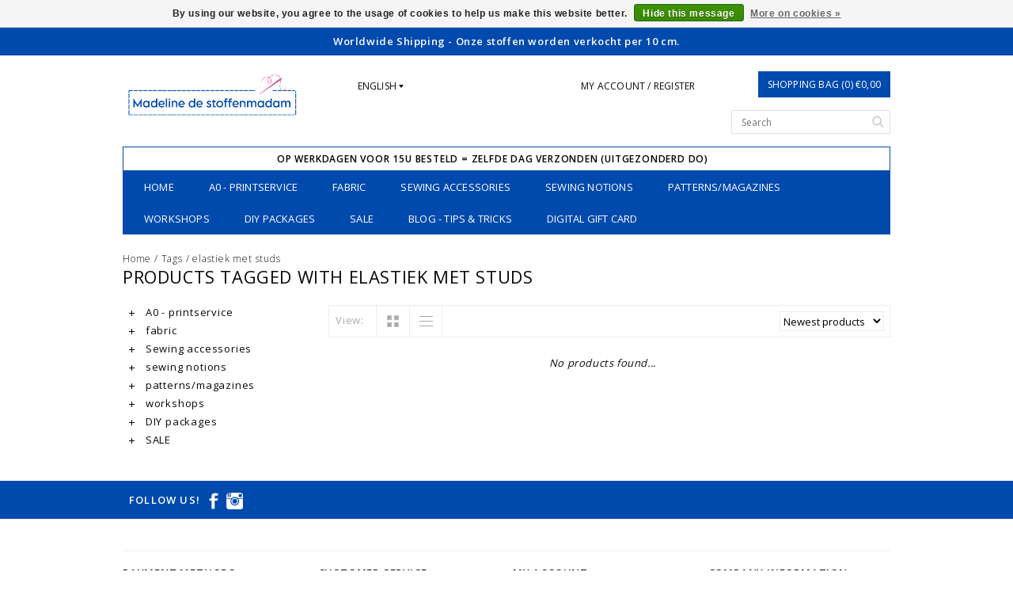

--- FILE ---
content_type: text/html;charset=utf-8
request_url: https://www.destoffenmadam.be/en/tags/elastiek-met-studs/
body_size: 7898
content:
<!DOCTYPE html>

<!--[if lt IE 7 ]><html class="ie ie6" lang="en"> <![endif]-->
<!--[if IE 7 ]><html class="ie ie7" lang="en"> <![endif]-->
<!--[if IE 8 ]><html class="ie ie8" lang="en"> <![endif]-->
<!--[if (gte IE 9)|!(IE)]><!-->
<html lang="en">
<!--<![endif]-->

<head>
  
  <!-- Meta Pixel Code -->
<script>
!function(f,b,e,v,n,t,s)
{if(f.fbq)return;n=f.fbq=function(){n.callMethod?
n.callMethod.apply(n,arguments):n.queue.push(arguments)};
if(!f._fbq)f._fbq=n;n.push=n;n.loaded=!0;n.version='2.0';
n.queue=[];t=b.createElement(e);t.async=!0;
t.src=v;s=b.getElementsByTagName(e)[0];
s.parentNode.insertBefore(t,s)}(window, document,'script',
'https://connect.facebook.net/en_US/fbevents.js');
fbq('init', '1119664585561226');
fbq('track', 'PageView');
</script>
<noscript><img height="1" width="1" style="display:none"
src="https://www.facebook.com/tr?id=1119664585561226&ev=PageView&noscript=1"
/></noscript>
<!-- End Meta Pixel Code -->
  
  
  <!-- Meta Pixel Code -->
<script>
  !function(f,b,e,v,n,t,s)
  {if(f.fbq)return;n=f.fbq=function(){n.callMethod?
  n.callMethod.apply(n,arguments):n.queue.push(arguments)};
  if(!f._fbq)f._fbq=n;n.push=n;n.loaded=!0;n.version='2.0';
  n.queue=[];t=b.createElement(e);t.async=!0;
  t.src=v;s=b.getElementsByTagName(e)[0];
  s.parentNode.insertBefore(t,s)}(window, document,'script',
  'https://connect.facebook.net/en_US/fbevents.js');
  fbq('init', '1107822763245585');
  fbq('track', 'PageView');
</script>
<noscript><img height="1" width="1" style="display:none"
  src="https://www.facebook.com/tr?id=1107822763245585&ev=PageView&noscript=1"
/></noscript>
<!-- End Meta Pixel Code -->
  
  <meta name="facebook-domain-verification" content="u6e490mkqy2is48pyayxe6ljntwoax" />
  
    <meta charset="utf-8"/>
<!-- [START] 'blocks/head.rain' -->
<!--

  (c) 2008-2026 Lightspeed Netherlands B.V.
  http://www.lightspeedhq.com
  Generated: 17-01-2026 @ 22:25:41

-->
<link rel="canonical" href="https://www.destoffenmadam.be/en/tags/elastiek-met-studs/"/>
<link rel="alternate" href="https://www.destoffenmadam.be/en/index.rss" type="application/rss+xml" title="All I need, is sewing, coffee and chocolate."/>
<link href="https://cdn.webshopapp.com/assets/cookielaw.css?2025-02-20" rel="stylesheet" type="text/css"/>
<meta name="robots" content="noodp,noydir"/>
<meta name="google-site-verification" content="google-site-verification=0my7GrYCUE_Zt2PD11fcyqlLm7ua9vUe0rNEnrhATQc"/>
<meta property="og:url" content="https://www.destoffenmadam.be/en/tags/elastiek-met-studs/?source=facebook"/>
<meta property="og:site_name" content="Madeline De Stoffenmadam"/>
<meta property="og:title" content="elastiek met studs"/>
<meta property="og:description" content="Over 4000 different fabrics under one roof and the best sewingworkshops and classes!"/>
<script>
async src="https://www.googletagmanager.com/gtag/js?id=G-7M1V2RR1PB
</script>
<script src="https://www.powr.io/powr.js?external-type=lightspeed"></script>
<!--[if lt IE 9]>
<script src="https://cdn.webshopapp.com/assets/html5shiv.js?2025-02-20"></script>
<![endif]-->
<!-- [END] 'blocks/head.rain' -->
    <title>elastiek met studs - Madeline De Stoffenmadam</title>
    <meta name="keywords" content="elastiek, met, studs, Sewing workshop, sewing class, fabrics online, fabricstore Lier, fabricstore Antwerp, fabric shop lier, fabrics Lier, Fabric shop Antwerp, fabrics Antwerp, fabrics Belgium, den boom Lier, den boom, stoffen den boom, fabrics in B" />
    <meta name="description" content="Over 4000 different fabrics under one roof and the best sewingworkshops and classes!">
    <meta http-equiv="X-UA-Compatible" content="IE=edge">
    <meta name="viewport" content="initial-scale=1, maximum-scale=1">

    <meta name="apple-mobile-web-app-capable" content="yes">
    <meta name="apple-mobile-web-app-status-bar-style" content="black">

    <link rel="shortcut icon" href="https://cdn.webshopapp.com/shops/177770/themes/110576/assets/favicon.ico?20250910142258" type="image/x-icon" />
    <link href='https://fonts.googleapis.com/css?family=Open%20Sans:400,300,600' rel='stylesheet' type='text/css'>


    <link rel="stylesheet" href="https://cdn.webshopapp.com/shops/177770/themes/110576/assets/bootstrap.css?20251231225556" type="text/css" />
    <link rel="stylesheet" href="https://cdn.webshopapp.com/shops/177770/themes/110576/assets/style.css?20251231225556" />
    <link rel="stylesheet" href="https://cdn.webshopapp.com/shops/177770/themes/110576/assets/settings.css?20251231225556" />
    <link rel="stylesheet" href="https://cdn.webshopapp.com/shops/177770/themes/110576/assets/fancybox-2-1-4.css?20251231225556" />
    <link rel="stylesheet" href="https://cdn.webshopapp.com/assets/gui-2-0.css?2025-02-20" />
    <link rel="stylesheet" href="https://cdn.webshopapp.com/shops/177770/themes/110576/assets/custom.css?20251231225556" />

    <script type="text/javascript" src="https://cdn.webshopapp.com/assets/jquery-1-9-1.js?2025-02-20"></script>
    <script src="https://cdn.webshopapp.com/assets/jquery-ui-1-10-1.js?2025-02-20"></script>
    <script type="text/javascript" src="https://cdn.webshopapp.com/assets/jquery-migrate-1-1-1.js?2025-02-20"></script>
    <script src="https://cdnjs.cloudflare.com/ajax/libs/modernizr/2.8.3/modernizr.min.js"></script>
    <script type="text/javascript" src="https://cdn.webshopapp.com/shops/177770/themes/110576/assets/global.js?20251231225556"></script>

    <script type="text/javascript" src="https://cdn.webshopapp.com/shops/177770/themes/110576/assets/fancybox.js?20251231225556"></script>
        <script type="text/javascript" src="https://cdn.webshopapp.com/shops/177770/themes/110576/assets/jquery-sidr-min.js?20251231225556"></script>
    
  

    <!--[if lt IE 9]>
  <link rel="stylesheet" href="https://cdn.webshopapp.com/shops/177770/themes/110576/assets/style-ie.css?20251231225556" />
  <![endif]-->
    <!--[if gt IE 5.5]>
  <link rel="stylesheet" type="text/css" href="https://cdn.webshopapp.com/shops/177770/themes/110576/assets/nocolumns.css?20251231225556" />
  <![endif]-->
    <!--[if IE ]>
  <link rel="stylesheet" type="text/css" href="https://cdn.webshopapp.com/shops/177770/themes/110576/assets/nocolumns.css?20251231225556" />
  <![endif]-->

        <style>
    a#responsive-cart-button {
        pointer-events: none;
    }
    #responsive-cart-button img {
        opacity: 0.2;
    }
    </style>
    </head>

<body>
        <div class="offerbar">
        Worldwide Shipping - Onze stoffen worden verkocht per 10 cm.  
    </div>
    
    <div class="container topbar">
        <div class="row">
            <div class="col-md-3">
                <div class="col-centered left">
                    <div class="logo">
                        <a href="https://www.destoffenmadam.be/en/" title="High-End quality fabrics, fabrics for children, trendy fabrics, always with a smile">
                         <!--                           <img class="logoresponsive " src="https://cdn.webshopapp.com/shops/177770/themes/110576/v/2472145/assets/retina-logo.png?20241113192439" alt="High-End quality fabrics, fabrics for children, trendy fabrics, always with a smile" />-->
                           <img class="logoresponsive" src="https://cdn.webshopapp.com/shops/177770/themes/110576/v/2472145/assets/retina-logo.png?20241113192439" alt="High-End quality fabrics, fabrics for children, trendy fabrics, always with a smile" />
                        </a>
                    </div>
                </div>
            </div>
            <div class="col-md-6 col-xs-3 col-sm-3">
                                <div class="currencies-languages hidden-xs hidden-sm">
                    <div class="select-wrap">
                                                <div class="languages select">
                            <div class="selected">English
                                <div class="arrow-down"></div>
                            </div>
                            <ul class="dropdown no-list-style">
                                                                 <li>
                                    <a href="https://www.destoffenmadam.be/nl/" lang="nl" title="Nederlands">                    
                  Nederlands
                </a>
                                </li>
                                                               </ul>
                        </div>
                                             </div>
                </div>
                

                <a class="no-underline hidden-xs hidden-sm uppercase no-list-style right my-account" href="https://www.destoffenmadam.be/en/account/">
                    My account / Register
                </a>
                <div id="mobile-header-left" class="left">
                    <a id="responsive-menu-button" href="#menu"><img src="https://cdn.webshopapp.com/shops/177770/themes/110576/assets/menu.png?20251231225556" width="32" height="32" alt="Cart">
                    </a>
                </div>
            </div>
            <div class="col-md-3 col-xs-3 col-sm-3 right no-underline no-list-style">
                <div id="mobile-header-right" class="right">
                    <a id="responsive-cart-button" href="#cart"><img src="https://cdn.webshopapp.com/shops/177770/themes/110576/assets/shoppingbag.png?20251231225556" width="32" height="32" alt="Cart"> 
                    </a>
                </div>
                <div class="cart right">
                    <a href="https://www.destoffenmadam.be/en/cart/" class="button">
          Shopping bag (0) €0,00
        </a>                 </div>

                <form class="searchbar hidden-xs hidden-sm" action="https://www.destoffenmadam.be/en/search/" method="get" id="formSearch">
                    <input type="text" name="q" value="" placeholder="Search" />
                    <span onclick="$('#formSearch').submit();" title="Search"></span>
                </form>
            </div>

            <div class="wrapper">
                                <ul class="usp col-md-12 center hidden-xs hidden-sm no-list-style">
                                         <li style="color: #000000;">Op werkdagen voor 15u besteld = zelfde dag verzonden (uitgezonderd do)</li>                    </ul>
                                <div class="clear"></div>
                <form class="searchbarmobile searchbar hidden-md hidden-lg" action="https://www.destoffenmadam.be/en/search/" method="get" id="formSearchmobile">
                    <input type="text" name="q" value="" placeholder="Search" />
                    <span onclick="$('#formSearchmobile').submit();" title="Search"></span>
                </form>
                <div class="hidden-md hidden-lg selectorsmobile">
                                        <div class="currencies-languages">
                        <div class="select-wrap">
                                                        <div class="languages select">
                                <div class="selected">English
                                    <div class="arrow-down"></div>
                                </div>
                                <ul class="dropdown no-list-style">
                                                                         <li>
                                        <a href="https://www.destoffenmadam.be/nl/" lang="nl" title="Nederlands">                    
                  Nederlands
                </a>
                                    </li>
                                                                       </ul>
                            </div>
                                                     </div>
                    </div>
                    



                </div>



                <div id="responsive-menu">

                    <nav class="hidden-xs hidden-sm">
                        <ul class="no-list-style no-underline">
                            <li class="item home ">
                                <a class="itemLink" href="https://www.destoffenmadam.be/en/">Home</a>
                            </li>
                                                        <li class="item">
                                <a class="itemLink" href="https://www.destoffenmadam.be/en/a0-printservice/" title="A0 - printservice">A0 - printservice</a>
                                <div class="active-arrow"></div>
                                                            </li>
                                                        <li class="item sub">
                                <a class="itemLink" href="https://www.destoffenmadam.be/en/fabric/" title="fabric">fabric</a>
                                <div class="active-arrow"></div>
                                 
                                <div class="subnavBlock hidden-xs hidden-sm">
                                    <a href="https://www.destoffenmadam.be/en/fabric/" title="fabric">
                                        <img src="https://cdn.webshopapp.com/assets/blank.gif?2025-02-20" alt="fabric" />
                                    </a>
                                    <h3>Categories</h3>
                                    <ul class="subnav">
                                                                                <li class="subitem">
                                            <a class="subitemLink" href="https://www.destoffenmadam.be/en/fabric/festive-fabrics-sequins/" title="festive fabrics/sequins">festive fabrics/sequins</a>
                                        </li>
                                                                                <li class="subitem">
                                            <a class="subitemLink" href="https://www.destoffenmadam.be/en/fabric/deadstock-fabrics/" title="deadstock fabrics">deadstock fabrics</a>
                                        </li>
                                                                                <li class="subitem">
                                            <a class="subitemLink" href="https://www.destoffenmadam.be/en/fabric/knitted-fabrics/" title="Knitted fabrics">Knitted fabrics</a>
                                        </li>
                                                                                <li class="subitem">
                                            <a class="subitemLink" href="https://www.destoffenmadam.be/en/fabric/woven-fabrics/" title="Woven fabrics">Woven fabrics</a>
                                        </li>
                                                                                <li class="subitem">
                                            <a class="subitemLink" href="https://www.destoffenmadam.be/en/fabric/imitation-leather/" title="Imitation leather">Imitation leather</a>
                                        </li>
                                                                                <li class="subitem">
                                            <a class="subitemLink" href="https://www.destoffenmadam.be/en/fabric/other-fabrics/" title="Other fabrics">Other fabrics</a>
                                        </li>
                                                                            </ul>
                                </div>
                               
                             </li>
                                                        <li class="item sub">
                                <a class="itemLink" href="https://www.destoffenmadam.be/en/sewing-accessories/" title="Sewing accessories">Sewing accessories</a>
                                <div class="active-arrow"></div>
                                 
                                <div class="subnavBlock hidden-xs hidden-sm">
                                    <a href="https://www.destoffenmadam.be/en/sewing-accessories/" title="Sewing accessories">
                                        <img src="https://cdn.webshopapp.com/shops/177770/files/206342942/500x300x2/image.jpg" alt="Sewing accessories" />
                                    </a>
                                    <h3>Categories</h3>
                                    <ul class="subnav">
                                                                                <li class="subitem">
                                            <a class="subitemLink" href="https://www.destoffenmadam.be/en/sewing-accessories/needles-pins/" title="needles - pins">needles - pins</a>
                                        </li>
                                                                                <li class="subitem">
                                            <a class="subitemLink" href="https://www.destoffenmadam.be/en/sewing-accessories/thread/" title="thread">thread</a>
                                        </li>
                                                                                <li class="subitem">
                                            <a class="subitemLink" href="https://www.destoffenmadam.be/en/sewing-accessories/measure-draw/" title="measure - draw">measure - draw</a>
                                        </li>
                                                                                <li class="subitem">
                                            <a class="subitemLink" href="https://www.destoffenmadam.be/en/sewing-accessories/pasting-ironing/" title="pasting - ironing">pasting - ironing</a>
                                        </li>
                                                                                <li class="subitem">
                                            <a class="subitemLink" href="https://www.destoffenmadam.be/en/sewing-accessories/scissors-and-knives/" title="scissors and knives">scissors and knives</a>
                                        </li>
                                                                            </ul>
                                </div>
                               
                             </li>
                                                        <li class="item sub">
                                <a class="itemLink" href="https://www.destoffenmadam.be/en/sewing-notions/" title="sewing notions">sewing notions</a>
                                <div class="active-arrow"></div>
                                 
                                <div class="subnavBlock hidden-xs hidden-sm">
                                    <a href="https://www.destoffenmadam.be/en/sewing-notions/" title="sewing notions">
                                        <img src="https://cdn.webshopapp.com/assets/blank.gif?2025-02-20" alt="sewing notions" />
                                    </a>
                                    <h3>Categories</h3>
                                    <ul class="subnav">
                                                                                <li class="subitem">
                                            <a class="subitemLink" href="https://www.destoffenmadam.be/en/sewing-notions/bag-making/" title="bag making">bag making</a>
                                        </li>
                                                                                <li class="subitem">
                                            <a class="subitemLink" href="https://www.destoffenmadam.be/en/sewing-notions/baby-stuff/" title="baby stuff">baby stuff</a>
                                        </li>
                                                                                <li class="subitem">
                                            <a class="subitemLink" href="https://www.destoffenmadam.be/en/sewing-notions/elastic/" title="elastic">elastic</a>
                                        </li>
                                                                                <li class="subitem">
                                            <a class="subitemLink" href="https://www.destoffenmadam.be/en/sewing-notions/curtains/" title="curtains">curtains</a>
                                        </li>
                                                                                <li class="subitem">
                                            <a class="subitemLink" href="https://www.destoffenmadam.be/en/sewing-notions/cord-stopper/" title="cord stopper">cord stopper</a>
                                        </li>
                                                                                <li class="subitem">
                                            <a class="subitemLink" href="https://www.destoffenmadam.be/en/sewing-notions/buttons-closures/" title="buttons - closures">buttons - closures</a>
                                        </li>
                                                                                <li class="subitem">
                                            <a class="subitemLink" href="https://www.destoffenmadam.be/en/sewing-notions/ribbon-band/" title="ribbon - band">ribbon - band</a>
                                        </li>
                                                                                <li class="subitem">
                                            <a class="subitemLink" href="https://www.destoffenmadam.be/en/sewing-notions/zippers/" title="zippers">zippers</a>
                                        </li>
                                                                                <li class="subitem">
                                            <a class="subitemLink" href="https://www.destoffenmadam.be/en/sewing-notions/interfacing/" title="interfacing">interfacing</a>
                                        </li>
                                                                                <li class="subitem">
                                            <a class="subitemLink" href="https://www.destoffenmadam.be/en/sewing-notions/clothing-labels/" title="clothing labels">clothing labels</a>
                                        </li>
                                                                            </ul>
                                </div>
                               
                             </li>
                                                        <li class="item sub">
                                <a class="itemLink" href="https://www.destoffenmadam.be/en/patterns-magazines/" title="patterns/magazines">patterns/magazines</a>
                                <div class="active-arrow"></div>
                                 
                                <div class="subnavBlock hidden-xs hidden-sm">
                                    <a href="https://www.destoffenmadam.be/en/patterns-magazines/" title="patterns/magazines">
                                        <img src="https://cdn.webshopapp.com/assets/blank.gif?2025-02-20" alt="patterns/magazines" />
                                    </a>
                                    <h3>Categories</h3>
                                    <ul class="subnav">
                                                                                <li class="subitem">
                                            <a class="subitemLink" href="https://www.destoffenmadam.be/en/patterns-magazines/books/" title="books">books</a>
                                        </li>
                                                                                <li class="subitem">
                                            <a class="subitemLink" href="https://www.destoffenmadam.be/en/patterns-magazines/paper-patterns/" title="Paper patterns">Paper patterns</a>
                                        </li>
                                                                                <li class="subitem">
                                            <a class="subitemLink" href="https://www.destoffenmadam.be/en/patterns-magazines/pdf-patterns/" title="PDF patterns">PDF patterns</a>
                                        </li>
                                                                                <li class="subitem">
                                            <a class="subitemLink" href="https://www.destoffenmadam.be/en/patterns-magazines/sewing-magazines/" title="Sewing magazines">Sewing magazines</a>
                                        </li>
                                                                                <li class="subitem">
                                            <a class="subitemLink" href="https://www.destoffenmadam.be/en/patterns-magazines/pattern-marks/" title="Pattern marks">Pattern marks</a>
                                        </li>
                                                                            </ul>
                                </div>
                               
                             </li>
                                                        <li class="item sub">
                                <a class="itemLink" href="https://www.destoffenmadam.be/en/workshops/" title="workshops">workshops</a>
                                <div class="active-arrow"></div>
                                 
                                <div class="subnavBlock hidden-xs hidden-sm">
                                    <a href="https://www.destoffenmadam.be/en/workshops/" title="workshops">
                                        <img src="https://cdn.webshopapp.com/assets/blank.gif?2025-02-20" alt="workshops" />
                                    </a>
                                    <h3>Categories</h3>
                                    <ul class="subnav">
                                                                                <li class="subitem">
                                            <a class="subitemLink" href="https://www.destoffenmadam.be/en/workshops/open-sewing-workshop/" title="open sewing workshop">open sewing workshop</a>
                                        </li>
                                                                                <li class="subitem">
                                            <a class="subitemLink" href="https://www.destoffenmadam.be/en/workshops/online-workshops/" title="Online workshops">Online workshops</a>
                                        </li>
                                                                                <li class="subitem">
                                            <a class="subitemLink" href="https://www.destoffenmadam.be/en/workshops/workshops/" title="Workshops">Workshops</a>
                                        </li>
                                                                                <li class="subitem">
                                            <a class="subitemLink" href="https://www.destoffenmadam.be/en/workshops/courses/" title="Courses">Courses</a>
                                        </li>
                                                                            </ul>
                                </div>
                               
                             </li>
                                                        <li class="item">
                                <a class="itemLink" href="https://www.destoffenmadam.be/en/diy-packages/" title="DIY packages">DIY packages</a>
                                <div class="active-arrow"></div>
                                                            </li>
                                                        <li class="item">
                                <a class="itemLink" href="https://www.destoffenmadam.be/en/sale/" title="SALE">SALE</a>
                                <div class="active-arrow"></div>
                                                            </li>
                                                          <li class="item sub">
                                <a class="itemLink" href="https://www.destoffenmadam.be/en/blogs/tips-and-tricks/" title="Blog - Tips &amp; tricks">Blog - Tips &amp; tricks</a>
                                <div class="active-arrow"></div>
                                <div class="subnavBlock">
                                      <a href="https://www.destoffenmadam.be/en/blogs/tips-and-tricks/" title="Blog - Tips &amp; tricks">
                                  <!--back up <img src="https://cdn.webshopapp.com/shops/177770/files/414082668/290x300x1/image.jpg" alt="6 tips om breisels te stikken! " /> -->     
                                  <img src="https://cdn.webshopapp.com/shops/177770/files/414082668/500x300x2/image.jpg" alt="6 tips om breisels te stikken! " />
                                        </a>
                                                                                 <h3>Blog articles</h3>
                                        <ul class="subnav blogs">
                                                                                        <li class="subitem"><a class="subitemLink" href="https://www.destoffenmadam.be/en/blogs/tips-and-tricks/6-tips-om-breisels-te-stikken/" title="6 tips om breisels te stikken! ">6 tips om breisels te stikken! </a>
                                            </li>
                                                                                    </ul>
                                </div>
                            </li>
                                                           <li class="item"> <a class="itemLink" href="/buy-gift-card/">Digital Gift Card</a>
                            </li>
                                                    </ul>
                    </nav>
                </div>



            </div>
        </div>
    </div>
   

    <div class="clearfix"></div>
    <div class="container">
         <div class="row col-md-12 breadcrumbs no-underline">
        <a href="https://www.destoffenmadam.be/en/" title="Home">Home</a> 
         / 
        <a href="https://www.destoffenmadam.be/en/tags/">Tags</a> 
         / 
        <a href="https://www.destoffenmadam.be/en/tags/elastiek-met-studs/">elastiek met studs</a> 
              </div>
<h1 class="page-title">Products tagged with elastiek met studs</h1><!-- Google tag (gtag.js) -->
<script async src="https://www.googletagmanager.com/gtag/js?id=G-1K6YKBPKCP"></script>
<script>
  window.dataLayer = window.dataLayer || [];
  function gtag(){dataLayer.push(arguments);}
  gtag('js', new Date());

  gtag('config', 'G-1K6YKBPKCP');
</script>
<div class="col-md-3">
  <!-- <div class="leftNav hidden-sm hidden-xs"> -->
  <div class="leftNav">
        <ul>
                        <li class="item">
                <a class="navbarleft_itemLink " href="https://www.destoffenmadam.be/en/a0-printservice/" title="A0 - printservice">
                    <img alt="plus" src="https://cdn.webshopapp.com/shops/177770/themes/110576/assets/plus.png?20251231225556" /> A0 - printservice
                </a>
                            </li>
                        <li class="item">
                <a class="navbarleft_itemLink " href="https://www.destoffenmadam.be/en/fabric/" title="fabric">
                    <img alt="plus" src="https://cdn.webshopapp.com/shops/177770/themes/110576/assets/plus.png?20251231225556" /> fabric
                </a>
                                <ul class="navbarleft_subnav">
                                        <li class="subitem">
                        <a class="subitemLink" href="https://www.destoffenmadam.be/en/fabric/festive-fabrics-sequins/" title="festive fabrics/sequins">festive fabrics/sequins</a>                     </li>
                                        <li class="subitem">
                        <a class="subitemLink" href="https://www.destoffenmadam.be/en/fabric/deadstock-fabrics/" title="deadstock fabrics">deadstock fabrics</a>                     </li>
                                        <li class="subitem">
                        <a class="subitemLink" href="https://www.destoffenmadam.be/en/fabric/knitted-fabrics/" title="Knitted fabrics">Knitted fabrics</a>                     </li>
                                        <li class="subitem">
                        <a class="subitemLink" href="https://www.destoffenmadam.be/en/fabric/woven-fabrics/" title="Woven fabrics">Woven fabrics</a>                     </li>
                                        <li class="subitem">
                        <a class="subitemLink" href="https://www.destoffenmadam.be/en/fabric/imitation-leather/" title="Imitation leather">Imitation leather</a>                     </li>
                                        <li class="subitem">
                        <a class="subitemLink" href="https://www.destoffenmadam.be/en/fabric/other-fabrics/" title="Other fabrics">Other fabrics</a>                     </li>
                                    </ul>
                            </li>
                        <li class="item">
                <a class="navbarleft_itemLink " href="https://www.destoffenmadam.be/en/sewing-accessories/" title="Sewing accessories">
                    <img alt="plus" src="https://cdn.webshopapp.com/shops/177770/themes/110576/assets/plus.png?20251231225556" /> Sewing accessories
                </a>
                                <ul class="navbarleft_subnav">
                                        <li class="subitem">
                        <a class="subitemLink" href="https://www.destoffenmadam.be/en/sewing-accessories/needles-pins/" title="needles - pins">needles - pins</a>                     </li>
                                        <li class="subitem">
                        <a class="subitemLink" href="https://www.destoffenmadam.be/en/sewing-accessories/thread/" title="thread">thread</a>                     </li>
                                        <li class="subitem">
                        <a class="subitemLink" href="https://www.destoffenmadam.be/en/sewing-accessories/measure-draw/" title="measure - draw">measure - draw</a>                     </li>
                                        <li class="subitem">
                        <a class="subitemLink" href="https://www.destoffenmadam.be/en/sewing-accessories/pasting-ironing/" title="pasting - ironing">pasting - ironing</a>                     </li>
                                        <li class="subitem">
                        <a class="subitemLink" href="https://www.destoffenmadam.be/en/sewing-accessories/scissors-and-knives/" title="scissors and knives">scissors and knives</a>                     </li>
                                    </ul>
                            </li>
                        <li class="item">
                <a class="navbarleft_itemLink " href="https://www.destoffenmadam.be/en/sewing-notions/" title="sewing notions">
                    <img alt="plus" src="https://cdn.webshopapp.com/shops/177770/themes/110576/assets/plus.png?20251231225556" /> sewing notions
                </a>
                                <ul class="navbarleft_subnav">
                                        <li class="subitem">
                        <a class="subitemLink" href="https://www.destoffenmadam.be/en/sewing-notions/bag-making/" title="bag making">bag making</a>                     </li>
                                        <li class="subitem">
                        <a class="subitemLink" href="https://www.destoffenmadam.be/en/sewing-notions/baby-stuff/" title="baby stuff">baby stuff</a>                     </li>
                                        <li class="subitem">
                        <a class="subitemLink" href="https://www.destoffenmadam.be/en/sewing-notions/elastic/" title="elastic">elastic</a>                     </li>
                                        <li class="subitem">
                        <a class="subitemLink" href="https://www.destoffenmadam.be/en/sewing-notions/curtains/" title="curtains">curtains</a>                     </li>
                                        <li class="subitem">
                        <a class="subitemLink" href="https://www.destoffenmadam.be/en/sewing-notions/cord-stopper/" title="cord stopper">cord stopper</a>                     </li>
                                        <li class="subitem">
                        <a class="subitemLink" href="https://www.destoffenmadam.be/en/sewing-notions/buttons-closures/" title="buttons - closures">buttons - closures</a>                     </li>
                                        <li class="subitem">
                        <a class="subitemLink" href="https://www.destoffenmadam.be/en/sewing-notions/ribbon-band/" title="ribbon - band">ribbon - band</a>                     </li>
                                        <li class="subitem">
                        <a class="subitemLink" href="https://www.destoffenmadam.be/en/sewing-notions/zippers/" title="zippers">zippers</a>                     </li>
                                        <li class="subitem">
                        <a class="subitemLink" href="https://www.destoffenmadam.be/en/sewing-notions/interfacing/" title="interfacing">interfacing</a>                     </li>
                                        <li class="subitem">
                        <a class="subitemLink" href="https://www.destoffenmadam.be/en/sewing-notions/clothing-labels/" title="clothing labels">clothing labels</a>                     </li>
                                    </ul>
                            </li>
                        <li class="item">
                <a class="navbarleft_itemLink " href="https://www.destoffenmadam.be/en/patterns-magazines/" title="patterns/magazines">
                    <img alt="plus" src="https://cdn.webshopapp.com/shops/177770/themes/110576/assets/plus.png?20251231225556" /> patterns/magazines
                </a>
                                <ul class="navbarleft_subnav">
                                        <li class="subitem">
                        <a class="subitemLink" href="https://www.destoffenmadam.be/en/patterns-magazines/books/" title="books">books</a>                     </li>
                                        <li class="subitem">
                        <a class="subitemLink" href="https://www.destoffenmadam.be/en/patterns-magazines/paper-patterns/" title="Paper patterns">Paper patterns</a>                     </li>
                                        <li class="subitem">
                        <a class="subitemLink" href="https://www.destoffenmadam.be/en/patterns-magazines/pdf-patterns/" title="PDF patterns">PDF patterns</a>                     </li>
                                        <li class="subitem">
                        <a class="subitemLink" href="https://www.destoffenmadam.be/en/patterns-magazines/sewing-magazines/" title="Sewing magazines">Sewing magazines</a>                     </li>
                                        <li class="subitem">
                        <a class="subitemLink" href="https://www.destoffenmadam.be/en/patterns-magazines/pattern-marks/" title="Pattern marks">Pattern marks</a>                     </li>
                                    </ul>
                            </li>
                        <li class="item">
                <a class="navbarleft_itemLink " href="https://www.destoffenmadam.be/en/workshops/" title="workshops">
                    <img alt="plus" src="https://cdn.webshopapp.com/shops/177770/themes/110576/assets/plus.png?20251231225556" /> workshops
                </a>
                                <ul class="navbarleft_subnav">
                                        <li class="subitem">
                        <a class="subitemLink" href="https://www.destoffenmadam.be/en/workshops/open-sewing-workshop/" title="open sewing workshop">open sewing workshop</a>                     </li>
                                        <li class="subitem">
                        <a class="subitemLink" href="https://www.destoffenmadam.be/en/workshops/online-workshops/" title="Online workshops">Online workshops</a>                     </li>
                                        <li class="subitem">
                        <a class="subitemLink" href="https://www.destoffenmadam.be/en/workshops/workshops/" title="Workshops">Workshops</a>                     </li>
                                        <li class="subitem">
                        <a class="subitemLink" href="https://www.destoffenmadam.be/en/workshops/courses/" title="Courses">Courses</a>                     </li>
                                    </ul>
                            </li>
                        <li class="item">
                <a class="navbarleft_itemLink " href="https://www.destoffenmadam.be/en/diy-packages/" title="DIY packages">
                    <img alt="plus" src="https://cdn.webshopapp.com/shops/177770/themes/110576/assets/plus.png?20251231225556" /> DIY packages
                </a>
                            </li>
                        <li class="item">
                <a class="navbarleft_itemLink " href="https://www.destoffenmadam.be/en/sale/" title="SALE">
                    <img alt="plus" src="https://cdn.webshopapp.com/shops/177770/themes/110576/assets/plus.png?20251231225556" /> SALE
                </a>
                            </li>
                    </ul>
    </div>
    </div>





<div class="collectionimages row col-custom col-sm-12 row-eq-height">

</div>


<div class="col-md-9 col-xs-12  row right">
     <div class="wysiwyg mobilefix">
    
  
  </div>

</div>
  <div class="col-md-9 col-xs-12 filters right">

    <form action="https://www.destoffenmadam.be/en/tags/elastiek-met-studs/" method="get" id="ModeSortBrandPrice">
      <label class="left">View:</label>
      <div class="grid-list left">
        <div class="grid left active">
          <img src="https://cdn.webshopapp.com/shops/177770/themes/110576/assets/block.png?20251231225556" alt="block" />
        </div>
        <div class="list left">
          <img src="https://cdn.webshopapp.com/shops/177770/themes/110576/assets/list.png?20251231225556" alt="block"/>
        </div>        
      </div>
      
      <input type="hidden" name="mode" value="grid" id="filter_form_mode">
      <input type="hidden" name="min" value="0" id="filter_form_min">
      <input type="hidden" name="max" value="5" id="filter_form_max">
      
      <select name="sort" onchange="$('#ModeSortBrandPrice').submit();" class="sort right">
                  <option value="popular">Popularity</option>
                  <option value="newest" selected="selected">Newest products</option>
                  <option value="lowest">Lowest price</option>
                  <option value="highest">Highest price</option>
                  <option value="asc">Name ascending</option>
                  <option value="desc">Name descending</option>
              </select> 
      
            
      <div class="price-filter right">
        <span class="min left">Min: €<span>0</span></span>
        <div class="sidebar-filter-slider left">
          <div id="collection-filter-price"></div>
        </div>
        <span class="max left">Max: €<span>5</span></span>
      </div>   
    </form>
  </div>


<div class="col-md-9 col-xs-12 col-sm-12 row right">
  <div class="row">
       
    </div>
     </div>



    <div class="col-md-9 no-products-found">
    <p><em>No products found...</em></p>
  </div>
    
  
  
<script type="text/javascript">
  $(document).ready(function(){  
    $('.grid-list .grid').click(function(){
      $('#filter_form_mode').val('grid');
      $('#ModeSortBrandPrice').submit();
      console.log('test');
    });
    $('.grid-list .list').click(function(){
      $('#filter_form_mode').val('list');
      $('#ModeSortBrandPrice').submit();
    });
    
    $(document).ready(function() {
      $('.navbarleft_subnav').hide();
      $('.navbarleft_subnav.active').show();
      
      $('.navbarleft_itemLink').click(function() {
        $(this).next('.navbarleft_subnav').slideToggle();
      });
    });
    
    $(function(){
      $('#collection-filter-price').slider({
        range: true,
        min: 0,
                                           max: 5,
                                           values: [0, 5],
                                           step: 1,
                                           slide: function( event, ui){
        $('.price-filter .min span').html(ui.values[0]);
      $('.price-filter .max span').html(ui.values[1]);
      $('#filter_form_min').val(ui.values[0]);
      $('#filter_form_max').val(ui.values[1]);
    },
      stop: function(event, ui){
      $('#ModeSortBrandPrice').submit();
  }
                    });
  });
  });
</script>    </div>
                                  <div class="container padding"></div>

    <div class="footerBar">
        <div class="footerBarWrapper container">


            <div class="follow col-md-4 col-xs-12">
                                <h3>Follow us!</h3>

                <div class="social-media">
                                        <a href="https://www.facebook.com/madelinedestoffenmadam" class="social-icon" target="_blank" title="Facebook Madeline De Stoffenmadam">
                        <img src="https://cdn.webshopapp.com/shops/177770/themes/110576/assets/icon-facebook.png?20251231225556" alt="Facebook" />
                    </a>
                                              <a href="https://instagram.com/madeline_de_stoffenmadam/" class="social-icon" target="_blank" title="Instagram Madeline De Stoffenmadam">
                        <img src="https://cdn.webshopapp.com/shops/177770/themes/110576/assets/icon-instagram.png?20251231225556" alt="Instagram" />
                    </a>
                                    </div>
                            </div>
        </div>
    </div>


                                  <div class="container padding"></div>


    <footer class="container">
        
        <div class="footerFeatures">
                    <hr>
        <div class="clearfix"></div>
        <div class="serviceFooter footerFeatures">
            <div class="row">
                <div class="paymentMethods col-ms-6 col-sm-6 col-md-3 col-xs-6">
                    <h3>Payment methods</h3>                     <a href="https://www.destoffenmadam.be/en/service/payment-methods/" title="Payment methods"><img src="https://cdn.webshopapp.com/assets/icon-payment-ideal.png?2025-02-20" alt="iDEAL" title="iDEAL" />
                    </a>
                                        <a href="https://www.destoffenmadam.be/en/service/payment-methods/" title="Payment methods"><img src="https://cdn.webshopapp.com/assets/icon-payment-paypal.png?2025-02-20" alt="PayPal" title="PayPal" />
                    </a>
                                        <a href="https://www.destoffenmadam.be/en/service/payment-methods/" title="Payment methods"><img src="https://cdn.webshopapp.com/assets/icon-payment-visa.png?2025-02-20" alt="Visa" title="Visa" />
                    </a>
                                        <a href="https://www.destoffenmadam.be/en/service/payment-methods/" title="Payment methods"><img src="https://cdn.webshopapp.com/assets/icon-payment-maestro.png?2025-02-20" alt="Maestro" title="Maestro" />
                    </a>
                                        <a href="https://www.destoffenmadam.be/en/service/payment-methods/" title="Payment methods"><img src="https://cdn.webshopapp.com/assets/icon-payment-mistercash.png?2025-02-20" alt="Bancontact" title="Bancontact" />
                    </a>
                                        <a href="https://www.destoffenmadam.be/en/service/payment-methods/" title="Payment methods"><img src="https://cdn.webshopapp.com/assets/icon-payment-mastercard.png?2025-02-20" alt="MasterCard" title="MasterCard" />
                    </a>
                                        <a href="https://www.destoffenmadam.be/en/service/payment-methods/" title="Payment methods"><img src="https://cdn.webshopapp.com/assets/icon-payment-belfius.png?2025-02-20" alt="Belfius" title="Belfius" />
                    </a>
                                        <a href="https://www.destoffenmadam.be/en/service/payment-methods/" title="Payment methods"><img src="https://cdn.webshopapp.com/assets/icon-payment-kbc.png?2025-02-20" alt="KBC" title="KBC" />
                    </a>
                                        <a href="https://www.destoffenmadam.be/en/service/payment-methods/" title="Payment methods"><img src="https://cdn.webshopapp.com/assets/icon-payment-banktransfer.png?2025-02-20" alt="Bank transfer" title="Bank transfer" />
                    </a>
                                    </div>

                <div class="col-md-3 col-ms-6 col-sm-6 col-xs-6">
                    <h3>Customer service</h3>
                    <ul class="no-underline no-list-style">
                                                <li><a href="https://www.destoffenmadam.be/en/service/" title="Opening hours / Location" >Opening hours / Location</a>
                        </li>
                                                <li><a href="https://www.destoffenmadam.be/en/service/about/" title="About us" >About us</a>
                        </li>
                                                <li><a href="https://www.destoffenmadam.be/en/service/verzendkosten/" title="Shipping" >Shipping</a>
                        </li>
                                                <li><a href="https://www.destoffenmadam.be/en/service/general-terms-conditions/" title="General terms and conditions" >General terms and conditions</a>
                        </li>
                                                <li><a href="https://www.destoffenmadam.be/en/service/privacy-policy/" title="Privacy Policy" >Privacy Policy</a>
                        </li>
                                                <li><a href="https://www.destoffenmadam.be/en/service/professionals-wholesale/" title="Professionals - Wholesale" >Professionals - Wholesale</a>
                        </li>
                                                <li><a href="https://www.destoffenmadam.be/en/service/madeline-klantenkaart/" title="Loyalty card @ Madeline" >Loyalty card @ Madeline</a>
                        </li>
                                                <li><a href="https://www.destoffenmadam.be/en/service/actievoorwaarden-kerst-spaaractie/" title="Terms and conditions for the Christmas savings campaign" >Terms and conditions for the Christmas savings campaign</a>
                        </li>
                                                <li><a href="https://www.destoffenmadam.be/en/service/openingsuren/" title="Opening hours | location" >Opening hours | location</a>
                        </li>
                                            </ul>
                </div>

                <div class="col-md-3 col-ms-6 col-sm-6 col-xs-6">
                    <h3>My account</h3>
                    <ul>
                        <li><a href="https://www.destoffenmadam.be/en/account/" title="My account">My account</a>
                        </li>
                        <li><a href="https://www.destoffenmadam.be/en/account/orders/" title="My orders">My orders</a>
                        </li>
                                                <li><a href="https://www.destoffenmadam.be/en/account/tickets/" title="My tickets">My tickets</a>
                        </li>                        <li><a href="https://www.destoffenmadam.be/en/account/wishlist/" title="My wishlist">My wishlist</a>
                        </li>
                    </ul>
                </div>

                <div class="col-md-3 col-ms-6 col-sm-6 col-xs-6">
                    <h3>Company information</h3> <strong>Madeline de stoffenmadam</strong>                    <br> <span class="contact-description">Zagerijstraat 4, 2500 Lier </span>                     <div class="contact">
                        <span class="glyphicon glyphicon-earphone"></span> +32 (0) 3 488 34 89
                    </div>
                                         <div class="contact">
                        <span class="glyphicon glyphicon-envelope"></span>
                        <a href="/cdn-cgi/l/email-protection#9bf2f5fdf4dbfffee8eff4fdfdfef5f6fafffaf6b5f9fe" title="Email"><span class="__cf_email__" data-cfemail="6d04030b022d09081e19020b0b0803000c090c00430f08">[email&#160;protected]</span></a>
                    </div>
                                                       
                </div>
            </div>
        </div>

        <div class="hallmarks">
                    </div>

        <div class="row copyright no-underline center">
            <div class="col-md-12">
                <small>
                          © Copyright 2026 Madeline De Stoffenmadam - 
                                                  </small>
            </div>
        </div>
    </footer>


                   
                   
                   
                    <!-- [START] 'blocks/body.rain' -->
<script data-cfasync="false" src="/cdn-cgi/scripts/5c5dd728/cloudflare-static/email-decode.min.js"></script><script>
(function () {
  var s = document.createElement('script');
  s.type = 'text/javascript';
  s.async = true;
  s.src = 'https://www.destoffenmadam.be/en/services/stats/pageview.js';
  ( document.getElementsByTagName('head')[0] || document.getElementsByTagName('body')[0] ).appendChild(s);
})();
</script>
  
<!-- Global site tag (gtag.js) - Google Analytics -->
<script async src="https://www.googletagmanager.com/gtag/js?id=286133287"></script>
<script>
    window.dataLayer = window.dataLayer || [];
    function gtag(){dataLayer.push(arguments);}

        gtag('consent', 'default', {"ad_storage":"granted","ad_user_data":"granted","ad_personalization":"granted","analytics_storage":"granted"});
    
    gtag('js', new Date());
    gtag('config', '286133287', {
        'currency': 'EUR',
                'country': 'BE'
    });

    </script>
  <script>
    !function(f,b,e,v,n,t,s)
    {if(f.fbq)return;n=f.fbq=function(){n.callMethod?
        n.callMethod.apply(n,arguments):n.queue.push(arguments)};
        if(!f._fbq)f._fbq=n;n.push=n;n.loaded=!0;n.version='2.0';
        n.queue=[];t=b.createElement(e);t.async=!0;
        t.src=v;s=b.getElementsByTagName(e)[0];
        s.parentNode.insertBefore(t,s)}(window, document,'script',
        'https://connect.facebook.net/en_US/fbevents.js');
    $(document).ready(function (){
        fbq('init', '1722462297977280');
                fbq('track', 'PageView', []);
            });
</script>
<noscript>
    <img height="1" width="1" style="display:none" src="https://www.facebook.com/tr?id=1722462297977280&ev=PageView&noscript=1"
    /></noscript>
  <script>
window.dataLayer = window.dataLayer || [];
    function gtag(){dataLayer.push(arguments);}
    gtag('js', new Date());

    gtag('config', 'G-7M1V2RR1PB'
</script>
<script>
(function () {
  var s = document.createElement('script');
  s.type = 'text/javascript';
  s.async = true;
  s.src = 'https://mydigitalsales.cmdcbv.app/public/myDigitalSales-177770.js?app=mydigitalsales';
  ( document.getElementsByTagName('head')[0] || document.getElementsByTagName('body')[0] ).appendChild(s);
})();
</script>
<script>
(function () {
  var s = document.createElement('script');
  s.type = 'text/javascript';
  s.async = true;
  s.src = 'https://stocknotifier.cmdcbv.app/public/ls/stocknotifier-177770.js?shop_id=11140&t=1768618826';
  ( document.getElementsByTagName('head')[0] || document.getElementsByTagName('body')[0] ).appendChild(s);
})();
</script>
  <div class="wsa-cookielaw">
      By using our website, you agree to the usage of cookies to help us make this website better.
    <a href="https://www.destoffenmadam.be/en/cookielaw/optIn/" class="wsa-cookielaw-button wsa-cookielaw-button-green" rel="nofollow" title="Hide this message">Hide this message</a>
    <a href="https://www.destoffenmadam.be/en/service/privacy-policy/" class="wsa-cookielaw-link" rel="nofollow" title="More on cookies">More on cookies &raquo;</a>
  </div>
<!-- [END] 'blocks/body.rain' -->


    <script type="text/javascript">
    $('#responsive-cart-button').sidr({
        name: 'cart',
        source: '#responsive-cart',
        side: 'right'
    });
    $('#responsive-menu-button').sidr({
        name: 'menu',
        source: '#responsive-menu',
        side: 'left'
    });
    </script>
     <script>

                      Modernizr.load({
                        test: Modernizr.csscolumns,
                        yep: 'https://cdn.webshopapp.com/shops/177770/themes/110576/assets/columns.css?20251231225556',
                        nope: 'https://cdn.webshopapp.com/shops/177770/themes/110576/assets/no-columns.css?20251231225556'
                      });
                      
                      (function(d, s, id) {
                        var js, fjs = d.getElementsByTagName(s)[0];
                        if (d.getElementById(id)) return;
                          js = d.createElement(s); js.id = id;
                        js.src = "//connect.facebook.net/en_US/sdk.js#xfbml=1&version=v2.0";
                        fjs.parentNode.insertBefore(js, fjs);
                      }(document, 'script', 'facebook-jssdk'));
                    </script>
                    
                    <script>
                      $("div.blogsummary").text(function(index, currentText) {
                        return currentText.substr(0, 90)+'...';
                      });
                    </script> 
                 


</html>

--- FILE ---
content_type: text/css; charset=UTF-8
request_url: https://cdn.webshopapp.com/shops/177770/themes/110576/assets/style.css?20251231225556
body_size: 8898
content:
/* Reset 
================================================== */
html, body, div, span, applet, object, iframe, h1, h2, h3, h4, h5, h6, p, blockquote, pre, a, abbr, acronym, address, big, cite, code, del, dfn, em, img, ins, kbd, q, s, samp, small, strike, strong, sub, sup, tt, var, b, u, i, center, dl, dt, dd, ol, ul, li, fieldset, form, label, legend, table, caption, tbody, tfoot, thead, tr, th, td, article, aside, canvas, details, embed, figure, figcaption, footer, header, hgroup, menu, nav, output, ruby, section, summary, time, mark, audio, video {
margin: 0;
padding: 0;
border: 0;
font-size: 100%;
font: inherit;
}
article, aside, details, figcaption, figure, fooster, header, hgroup, menu, nav, section {
display: block; 
}
blockquote, q {
quotes: none;
}
blockquote:before, blockquote:after,
q:before, q:after {
content: '';
content: none; 
}
table {
border-collapse: collapse;
border-spacing: 0;
}

/* Basics
=================================s=========================== */
body {
font-size: 13px;
letter-spacing: 0.6px;
line-height: 1.8;
-webkit-font-smoothing: antialiased;
-webkit-text-size-adjust: 100%; 
background-image: url(background.png);

}

.container{
  background:#fff;
}
.content {
border-left: 1px solid;
margin-left: -1px;
}
.page-title {
margin-bottom: 0px;
}
.page-title .title h1 {
margin-top: 10px;
letter-spacing: 0.8px;
margin-bottom: 0px;
}
html {
overflow: -moz-scrollbars-vertical;
overflow-y: scroll; 
}     
.left { float: left !important; }
.right { float: right !important; }
.center { text-align: center; margin: auto; }
.hidden { display: none; }

/* Typography */
h1, h2, h3, h4, h5, h6 {
font-weight: 500; 
line-height: 1.2125em;  
margin-bottom: 0.2em;
}
h1 { font-size: 1.6875em; 
text-transform: uppercase;}
h2 { font-size: 1.4375em; 
text-transform: uppercase;}
h3 { font-size: 1.375em; 
text-transform: uppercase;} 
h4 { font-size: 1.375em; } 
h5 { font-size: 1.375em; } 
h6 { font-size: 1.375em; } 
@media (max-width: 767px) {
h1 { font-size: 1.6875em; }
h2 { font-size: 1.475em; }
h3 { font-size: 1.375em; }
}
a h3 { text-decoration: none; }
p { margin: 10px 0 0 0;}
p img { margin: 0; }
em { font-style: italic; }
strong { font-weight: 600; }
small { font-size: 90%; }
hr { 
border: solid #f0f0f0; 
border-width: 1px 0 0; 
clear: both; 
margin: 0px;
height: 0; 
width: 100%;
}
a, a:active, a:focus { outline: 0; }
a:hover {
color: #7c7c7c;
-moz-transition: color 0.3s ease;
-webkit-transition: color 0.3s ease;
transition: color 0.3s ease;  
}
.no-underline a, a.no-underline { text-decoration: none; }
.line-through { text-decoration: line-through; }{ text-decoration: line-through; }
.line-through {
color: #a9a9a9;
}
.text-left { text-align: left; }
.text-right { text-align: right; }
.text-center { text-align: center; }
.text-justify { text-align: justify; }

/* Links */
a { text-decoration: underline; outline: 0; }
p a, p a:visited { line-height: inherit; }

/* List */
ul, ol { list-style-position: inside; }
.no-list-style ul, ul.no-list-style { list-style: none outside; }
ul ul, ul ol,
ol ol, ol ul { margin: 0.1em 0 0.1em 1em; font-size: 90%;  }

/* Input */
input[type="text"],
input[type="password"],
input[type="email"],
textarea,
select {
padding: 6px 12px;
outline: none;
margin: 0;
display: inline-block;
background: #fff;
-webkit-font-smoothing: antialiased;
-webkit-text-size-adjust: 100%; 
height: 30px;
with: 180px;
border: 1px solid #dfdfdf;
color: #b6b6b6;
}
input[type="text"],
input[type="password"],
input[type="email"],
textarea { -webkit-appearance: none; }
select { padding: 0; }
textarea { min-height: 60px; }
label {
margin-right: 10px;
display: inline-block;
}
input[type="checkbox"] { display: inline; }
.clear { clear: both; }
/* Buttons */
a.btn,
.button,
input[type="submit"],
input[type="reset"],
input[type="button"] {
display: inline-block;
font-size: 13px;
text-decoration: none;
cursor: pointer;
padding: 6px 12px;
text-transform: uppercase;
text-align: center;
}
/* Select */
.select-wrap {
margin-bottom: 8px;
}
.select-wrap .select {
float: left;
padding: 1px 8px;
text-align: left;
position: relative;
z-index: 999;
}
.select-wrap .select .selected { margin-right: 20px; }
.select-wrap .select ul {
overflow: hidden;
border-radius: 0px 0px 2px 2px;
margin: 0px;
}
.select-wrap .select ul li,
.select-wrap .select ul a {
display: block; 
}

/* Bootstrap */
.row.no-margin {
margin-bottom: 0px;
}
.products .col-md-2  {
width: 20% !important;
width: 20%  !important;
}
.breadcrumbs {
margin-top: 20px;
font-weight: 300;
letter-spacing: 0.8px;
font-size:12px;
}

.uppercase{
text-transform:uppercase;
}

/* CUSTOM
============================================================ */

/* HEADER */
.offerbar {
text-align: center;
height: 35px;
background-color: black;
color: white;
line-height: 35px;
font-size: 13px;
font-weight: 600;
}
header {
position: relative;
min-height: 64px;
}

#formSearch input {
background-image: url(search-icon.png);
background-repeat: no-repeat;
background-position: 177px;
width: 201px;
-moz-transition: all 0.3s;
-webkit-transition: all 0.3s; 
transition: all 0.3s;
}
#formSearch input:hover {
-moz-box-shadow:    inset 0 0 3px #e5e5e5;
-webkit-box-shadow: inset 0 0 3px #e5e5e5;
box-shadow:         inset 0 0 3px #e5e5e5;
border: 1px solid #d5d5d5;
-moz-transition: all 0.3s;
-webkit-transition: all 0.3s; 
transition: all 0.3s;
}
#formSearch input:focus {
border: 1px solid #adadad;
-moz-transition: all 0.3s;
-webkit-transition: all 0.3s; 
transition: all 0.3s;
}

header .customhallmarks {
text-align: center;
margin: 0 auto;
width: 500px;
margin-top: 18px;
}
header .customhallmarks a {
text-decoration: none;
}
header .customhallmarks a img {
margin-right: 20px;
}
.usp {
min-height: 30px;
line-height: 29px;
border: 1px solid;
}
.usp li {
display: inline;
margin-right: 35px;
font-size: 12px;
letter-spacing: 0.8px;
font-weight: 600;
}

/* TOPBAR */
.topbar {
letter-spacing: 0.2px;
font-size: 12px;
text-transform: uppercase;
padding-top:20px;
}
.topbar a {
font-size: 12px;
}
.topbar ul {
padding: 0px;
}

.topbar .select-wrap {
margin-top: 6px;
}
.topbar .select-wrap .select {
padding: 0px 0px;
}
.topbar .select-wrap .select .dropdown {
display: none;
position: absolute;
margin-top: -1px;
cursor: pointer;
padding: 5px;
padding-left: 5px;
padding-top: 2px;
-moz-transition: all 0.4s all;
-webkit-transition: all 0.4s all;
transition: 0.4s all;
background-color: white;
}
.topbar .select-wrap .select .selected {
margin-right: 15px;
cursor: pointer;
}
.arrow-down {
width: 0;
height: 6px;
border-top: 4px solid black;
border-left: 3px solid transparent;
border-right: 3px solid transparent;
display: inline-block;
cursor: pointer;
}

/* SHOPPING CART */
.cart {
position: relative;
}
.cart a:hover {
color: white;
}
.cart .cartcontent {
width: 280px;
position: absolute;
z-index: 999999;
right: 0px;
background-color: white;
border: 1px solid;
padding: 20px;
padding-top: 0px;
display: none;
}
.cart .cartcontent .active-arrow {
width: 0;
border-top: 10px solid ;
border-left: 9px solid transparent;
border-right: 9px solid transparent;
cursor: pointer;
position: absolute;
top: 0px;
z-index: 99999;
right: 129px;
display: block;
}
.products.products-cart {
width: 240px;
margin-top: 0px;
padding-right: 0px;
}
.products.products-cart .product {
margin-top: 20px;
}
.products.products-cart .product h4 a:hover {
color: #7c7c7c;
}
.productsCart-info {
margin-left: 20px;
text-transform: none;
}
.productsCart-info p, .productsCart-info p strong {
font-weight: 300;
margin-top: 0px;
}
.cart .cartcontent .sum {
border-top: 1px solid;
margin-top: 20px;
font-weight: 600;
}
.cart .cartcontent .sum strong {
float: right;
font-weight: 500;
}
.cart .cartcontent .buttons {
margin-top: 30px;
}
.cart .cartcontent .buttons a:first-of-type {
float: left;
width: 114px;
display: inline-block;
height: 30px;
line-height: 30px;
text-align: center;
}
.cart .cartcontent .buttons a:nth-of-type(2) {
float: right;
width: 114px;
display: inline-block;
height: 30px;
line-height: 30px;
text-align: center;
}

/* NAVBAR */
nav {
position: relative;
min-height: 40px;
display:table;
width:100%;
}
nav ul, 
nav ul li {
margin: 0px;
}
nav .item {
float: left;
padding-right: 30px;
height: 40px;
}
nav > ul {
margin-left: 20px;
}
nav .item .itemLink {
display: block;
position: relative;
z-index: 2;
text-transform: uppercase;
line-height: 40px;
font-size: 13px;
font-weight: 500;
padding-left: 7px;
padding-right: 7px;
}
.active-arrow {
width: 0;
border-top: 10px solid black;
border-left: 9px solid transparent;
border-right: 9px solid transparent;
cursor: pointer;
display: none;
position: absolute;
z-index: 99999;
}
nav .item.sub.hover .active-arrow {
display: inline-block;
}
nav .subnavBlock {
display: none;
position: absolute;
margin-top: -1px;
z-index: 10;
width: 100%;
height: 302px;
left: 0px;
background-color: white;
}
nav .subnavBlockSmall {
display: none;
margin-top: -1px;
z-index: 10;
background-color: white;
border: 1px solid black;
min-width: 300px;
min-height: 300px;
position: absolute;
padding-left: 20px;
margin-left: -60px;
padding-right: 30px;
}
nav .subnavBlockSmall h3 {
padding-left: 0px;
border-bottom: 1px solid #ededed;
padding-bottom: 5px;
display: block;
}
nav .subnav {
/* height: 250px; */
-moz-column-count: 3;
-webkit-column-count: 3;
column-count: 3;
}

#responsive-menu nav ul li ul.subnav { height: 250px; }

nav .subnavBlockSmall .subnavSmall {
margin-top: 10px;
-moz-column-count: 3;
-webkit-column-count: 3;
column-count: 3;
}
nav .subnavBlockSmall .subnavSmall li a {
display: block;
white-space: nowrap;
text-decoration: none;
padding-top: 4px;
padding-bottom: 4px;
font-weight: 300;
letter-spacing: 0.8px;
font-size: 11.5px;
}
nav .subnavBlock img {
float: left;
}
nav .subnav {
background-color: white;
z-index: 10;
}
nav .subnav .subitem {
background-color: white;
margin-left: 20px;
}
nav .subnav .subitemLink {
display: block;
white-space: nowrap;
text-decoration: none;
padding-top: 3px;
padding-bottom: 3px;
font-weight: 300;
letter-spacing: 0.8px;
font-size: 11.5px;
}
nav .subnav .subitem .subitemLink:hover {
color: #b0b0b0;
}
nav .subnav .subnav {
top: 0;
left: 80%;
z-index: 980;
}
nav .subnav .subnav .subitemLink {
padding: 8px;
}
nav h3 {
text-transform: uppercase;
font-size: 14px;
letter-spacing: 0.8px;
padding-left: 20px;
padding-top: 20px;
display: inline-block;
font-weight: 500;
}

/* FOOTERBAR */


.footerBar h3 {
font-size: 13px;
float: left;
font-weight: 600;
letter-spacing: 1.2px;
padding-top: 17px;
margin: 0px;
margin-right: 20px;
margin-bottom:16px;
}
.footerBar .follow h3 {
margin-right: 0px;
}
.footerBar .newsletter form {
float: left;
}
.footerBar .newsletter #formNewsletterEmail {
float: left;
margin-top: 9.5px;
border: 0px;
width: 161px;
}
.footerBar .newsletter .btn {
height: 30px;
line-height: 13px;
margin-top: 9px;
margin-left: 5px;
-moz-transition: all 0.4s;
-webkit-transition: all 0.4s; 
transition: all 0.4s;
overflow: hidden;
}
.footerBar .newsletter .btn span {
font-family: 'Open Sans', helvetica, arial, sans-serif;
}
.footerBar form .btn:hover span {
opacity: 0;
-moz-transition: all 0.4s;
-webkit-transition: all 0.4s; 
transition: all 0.4s;
}
.footerBar form .btn::before {
left: 0;
top: -50px;
position: absolute;
height: 100%;
width: 100%;
-webkit-transition: all 0.3s;
-moz-transition: all 0.3s;
transition: all 0.3s;
font-size: 16px;
text-align: center;
}
.footerBar form .btn:hover::before {
top: 8px;
}
.footerBar .social-media {
margin-top: 15px;
}
.footerBar .social-media img {
float: left;
width: 21px;
margin-left: 6px;
}

/* FOOTER */
footer small {
font-size: 11.3px;
font-weight: 300;
}
footer h4 {
font-size: 13px;
font-weight: 500;
margin-bottom: 5px;
}
footer a {
text-decoration: none;
letter-spacing: 0.8px;
}
footer a:hover {
text-decoration: none;
}
.copyright {
margin-top: 20px;
margin-bottom: 20px;
}

/* FOOTER FEATURES */ 
footer .footerFeatures .blogsummary {
font-size: 11.6px;
margin-top: 0px;
font-weight: 300;
letter-spacing: 0.8px;
}
footer .footerFeatures .cropper {
width: 290px; 
height: 212px; 
overflow: hidden;
margin-bottom:16px;
}
footer .footerFeatures .cropper img {
width: 100%;
}
footer .footerFeatures .hallmarks {
margin-top: 20px;
text-align: right;
}
footer .footerFeatures .hallmarks img {
padding-left: 10px;
}
footer .footerFeatures .readfullpost {
padding-left: 8px;
padding-right: 8px;
padding-top: 3px;
padding-bottom: 3px;
display: inline-block;
margin-top: 5px;
font-size: 11.6px;
text-transform: uppercase;
-moz-transition: background-color 0.2s ease;
-webkit-transition: background-color 0.2s ease;
transition: background-color 0.2s ease;
}
footer .footerFeatures .readfullpost:hover {
text-decoration: none;
-moz-transition: background-color 0.2s ease;
-webkit-transition: background-color 0.2s ease;
transition: background-color 0.2s ease;
}
footer .footerFeatures .blockFirst {
float: left;
padding-right: 20px;
}
footer .footerFeatures .blockSecond {
float: left;
padding-right: 20px;
}
footer .footerFeatures .blogWrapper {
margin-bottom: 19px;
}
footer .footerFeatures .blockWrapper {
float: left;
padding-bottom: 16px;
}
footer .footerFeatures .blockThird {
float: right;
}
footer .footerFeatures .blockThird .productInfo {
font-size: 11.4px;
font-weight: 500;
text-align: center;
margin-top: 10px;
}
footer .footerFeatures .blockThird .productInfo h4 {
margin-bottom: 0px;
}
footer .footerFeatures .blockThird .facebook_feed {
margin-top: -15px;
}
footer .footerFeatures .blockThird .twitter_feed {
height: 252px;
overflow: hidden;
margin-top: -15px;
}
footer .footerFeatures .blogText {
padding-left: 20px;
max-width: 216px;
}
footer .footerFeatures h3 , .tags h3 {
font-size: 13px;
font-weight: 600;
margin-bottom: 16px;
letter-spacing: 0.8px;
}
.tags {
margin-bottom: 30px;
}


footer .footerFeatures #pinterest-container > span { 
box-shadow: none !important; 
padding: 0px !important;
}
footer .footerFeatures #pinterest-container > span > span:first-of-type {
height: 0px !important;
}

/* SERVICE FOOTER */
.serviceFooter .row {
margin-top: 20px;
font-size: 11.6px;
}
.serviceFooter li {
list-style: none;
}
.serviceFooter li a {
font-weight: 300;
text-decoration: none;
}
.serviceFooter strong {
font-weight: 500;
}
.serviceFooter .contact-description, .contact {
font-weight: 300;
}
.serviceFooter .contact-description {
margin-bottom: 10px;
display: inline-block;
}
.serviceFooter .paymentMethods img {
margin-bottom: 4px;
}
#updatesWidth{
  font-size:13px;
  font-weight:800;
}



/* INDEX
============================================================ */

/* SLIDER */
.headline .slider-prev {
left: 10px;
}
.headline .slider-prev, .headline .slider-next {
position: absolute;
top: 50%;
margin-top: -26px;
opacity: 0;
transition: all 0.3s;
}
.headline .slider-next {
right: 10px;
}
.headline {
position: relative;
}
.headline:hover .slider-prev, .headline:hover .slider-next {
opacity: 1;
transition: all 0.3s;
}
.slider {
width: 100%;
overflow: hidden;
}
.slider ul {
width: 20000em;
position: relative;
list-style: none;
margin: 0;
padding: 0;
}
.slider li {
float: left;
}
.slider img {
display: block;
max-width: 100%;
}

.slider-pagination {
position: absolute;
width: 100%;
text-align: center;
line-height: 0px;
bottom: 15px;
right: 0px;
left: 0px;
}
.slider-pagination a {
display: inline-block;
height: 10px;
width: 10px;
-webkit-border-radius: 10px;
-moz-border-radius: 10px;
border-radius: 10px;
text-indent: -9999px;
margin: 0px 6px;
padding: 0px;
opacity: 0.5;
}
.slider-pagination a.active {
opacity: 1;
}

/* LARGE BANNERS */
.banner{
margin-top:16px;
}

.banner .textbackground h4 {
padding-left: 12px;
padding-right: 12px;
margin: 0px;
padding-bottom: 9px;
padding-top: 9px;
font-size: 15px;
letter-spacing: 0.8px;
}
.banner .textbackground {
position: absolute;
bottom: 25%; 
margin-right:8px;
}

/* SMALL BANNERS */
.banner .imagehover {
display: block;
position: absolute;
width:100%;
}
.banner a:hover .imagehover{
background-color: rgba(255,255,255,0.1);
-moz-transition: all 0.2s;
-webkit-transition: all 0.2s;
transition: all 0.2s;
}
.banner a:hover .textbackgroundSmall{
opacity: 0.6;
-moz-transition: all 0.2s;
-webkit-transition: all 0.2s;
transition: all 0.2s;
}
.banner .textbackgroundSmall {
position: absolute;
bottom: 0px;
opacity: 0.3;
height: 40px;
-moz-transition: all 0.4s;
-webkit-transition: all 0.4s;
transition: all 0.4s;
background-color: black;
width: -moz-calc(100% - 16px);
width: -webkit-calc(100% - 16px);
width: calc(100% - 16px);

}
.banner .smallbanner {
margin: 0px;
font-size: 14px;
letter-spacing: 1px;
position: absolute;
bottom:-2%;
width: -moz-calc(100% - 16px);
width: -webkit-calc(100% - 16px);
width: calc(100% - 16px);  text-align: center;
margin-bottom:16px;
}

/* LOOKS */
.fancybox .images {
position: relative;
display: inline-block;
border: 1px solid #ededed;
}
.fancybox .images a {
display: none;
cursor: pointer;
cursor: -moz-zoom-in;
cursor: -webkit-zoom-in;
max-height: 500px;
max-width: 400px;
overflow: hidden;
}
.fancybox .images a.first {
display: block;
}
.fancybox .images a img {
width: 100%;
height: auto;
-moz-transform: rotate(0);
}
.fancybox a, .zoom a {
text-decoration: none;
}
.fancybox .thumbs {
width: 302px;
}
.fancybox .thumbs a  {
cursor: pointer;
float: left;
width: 66px;
height: 66px;
margin: 10px 10px 0px 0px;
border: 1px solid #ededed;
}
.fancybox .thumbs a.active {
border-color: #ccc;
}
.fancybox .thumbs a.last {
margin-right: 0px;
}
.fancybox .lookText {
display: none;
width: 235px;
float: left;
text-align: left;
}
.fancybox .lookText p {
font-size: 11.5px;
font-weight: 300;
margin-top: 5px;
}
.fancybox .lookText.first {
display: block;
}
.fancybox .lookText .lookLinks {
margin-top: 5px;
font-size: 11.5px;
}
.fancybox .lookText .lookLinks p {
margin-top: 15px;
font-weight: 500;
color: #d60000;
}
.fancybox .lookText .social-media {
width: 235px;
text-align: left;
margin-top: 5px;
}
.fancybox .lookText .social-media .social-block {
margin-left: 0px;
margin-right: 10px;
margin-top: 10px;
}
.fancybox .lookText .button {
margin-top: 10px;
padding: 6px 26px;
-moz-transition: border-color 0.4s ease;
-webkit-transition: border-color 0.4s ease;
transition: border-color 0.4s ease;
-moz-transition: background-color 0.2s ease;
-webkit-transition: background-color 0.2s ease;
transition: background-color 0.2s ease;
}
.fancybox .lookText .button:hover {
background-color: white;
-moz-transition: border-color 0.4s ease;
-webkit-transition: border-color 0.4s ease;
transition: border-color 0.4s ease;
-moz-transition: background-color 0.2s ease;
-webkit-transition: background-color 0.2s ease;
transition: background-color 0.2s ease;
}
.fancybox .lookText .lookLinks a {
text-decoration: underline;
}

.lookWrapper {
text-align: center;
margin-top: 25px;
}
.innerWrapper {
border-top: 1px solid;
margin: -15px 0 0 0!important;
padding-top: 25px;
}
.lookWrapper h2 {
text-align: center;
display: inline-block;
background-color: white;
z-index: 9;
padding-left: 10px;
padding-right: 10px;
font-size: 22px;
}
.fancybox .lookWrapper .images {
float: left;
padding-left:0 !Important;
padding-right:0 !Important;
}
.fancybox .lookWrapper .imagehover {
width: 360px;
height: 463px;
display: block;
position: absolute;
-moz-transition: all 0.6s;
-webkit-transition: all 0.6s;
transition: all 0.6s;
}
.fancybox .lookWrapper span.glyphicon {
display: none;
font-size: 16px;
line-height: 25px;
padding: 10px;
border-radius: 45px;
height: 45px;
width: 45px;
top: 50%;
margin-top: -25px;
margin-left: -25px;
left: 50%;
position: absolute;
color: white;
-moz-transition: all 0.5s;
-webkit-transition: all 0.5s;
transition: all 0.5s;
}
.fancybox .images > a:hover .imagehover {
display: block;
background-color: rgba(255,255,255,0.2);
-moz-transition: all 0.6s;
-webkit-transition: all 0.6s;
transition: all 0.6s;
}
.fancybox .images > a:hover span.glyphicon {
display: block;
background-color: rgba(0,0,0,0.7);
-moz-transition: all 0.5s;
-webkit-transition: all 0.5s;
transition: all 0.5s;
}
.fancybox .lookWrapper .thumbs .imagehover {
width: 75px;
height: 102px;
display: block;
position: absolute;
-moz-transition: all 0.5s;
-webkit-transition: all 0.5s;
transition: all 0.5s;
}
.fancybox .lookWrapper .thumbs a:hover .imagehover {
background-color: rgba(255,255,255,0.2);
-moz-transition: all 0.5s;
-webkit-transition: all 0.5s;
transition: all 0.5s;
}
.fancybox .lookWrapper .thumbs span.glyphicon {
font-size: 14px;
line-height: 19px;
border-radius: 40px;
height: 40px;
width: 40px;
top: 57%;
left: 57%;
-moz-transition: all 0.9s;
-webkit-transition: all 0.9s;
transition: all 0.9s;
}
.fancybox .lookWrapper .thumbs a:hover span.glyphicon {
display: block;
background-color: rgba(0,0,0,0.7);
-moz-transition: all 0.9s;
-webkit-transition: all 0.9s;
transition: all 0.9s;
}
.fancybox .lookWrapper .thumbs a {
position: relative;
}
.fancybox .lookWrapper .thumbs {
width: 86px;
float: left;
margin-right: 20px;
}
.fancybox .lookWrapper .thumbs a {
width: 77px;
height: 104px;
margin: 0px;
margin-left: 10px;
margin-bottom: 10px;
border: 1px solid #ededed;
}
.fancybox .lookWrapper h3 {
text-transform: initial;
font-size: 15px;
}
.fancybox {
float:left;
}

/* INSTAFEED */
.instafeed {
margin-top: 27px;
text-align: center;
margin-bottom:25px;

}
.instafeed h2 {
text-align: center;
display: inline-block;
background-color: white;
z-index: 9;
padding-left: 10px;
padding-right: 10px;
font-size: 22px;
}
#instafeed {
padding-top: 25px;
border-top: 1px solid;
margin-top: -16px;
}
#instafeed a {
width: 111px;
height: 111px;
overflow: hidden !important;
display: block;
float: left !important;
}
#instafeed a img {
padding: 3px;
border-radius: 4px;
max-height:111px;
}
#instafeed p {
font-weight: 300;
margin-top: 0px;
}
/* NEW PRODUCTS */
.featured {
position: relative;
margin-top: 40px;
text-align: center;
padding: 0px;
}
.featured .slider {
height: 100%;
margin: 40px auto 0 auto;
overflow: hidden;
position: relative;
}
.featured .border {
border-top: 1px solid;
margin-top: -15px;
margin-bottom:50px;
}
.featured h2 {
text-align: center;
display: inline-block;
background-color: white;
z-index: 9;
padding-left: 10px;
padding-right: 10px;
font-size: 22px;
}
.featured .productInfo h4 {
font-size: 11.5px;
margin-top: 15px;
font-weight: 600;
}

.featured .slider-prev img {
float: left;
margin-top: -200px;
position: relative;
}
.featured .slider li {
width: 160px;
margin-left: 18px;
margin-right: 18px;
}
.featured .slider-next img {
float: right;
margin-top: -200px;
position: relative;
}
}
.newProduct {
position: relative;
}
.newProduct .new {
border-radius: 50%;
position: absolute;
top:160px;
margin-left: -75px;
width: 45px;
height: 45px;
text-align: center;
line-height: 45px;
bottom: -5px;
text-transform: uppercase;
font-weight: 600;
letter-spacing: 0.8px;
-moz-transition: all 0.3s;
-webkit-transition: all 0.3s;
transition: all 0.3s;
}
.newProduct a {
width: 160px;
height: 200px;
}
.newProduct a:hover .new {
width: 55px;
height: 55px;
line-height: 55px;
-moz-transition: all 0.3s;
-webkit-transition: all 0.3s;
transition: all 0.3s;
font-size: 15px;
}


/* COLLECTION
============================================================ */

/* PRODUCT FEATURES */
.product .image-wrap {
position: relative;
}
.product .image-wrap .producthover {
position: absolute;
opacity: 0;
width: 100%;
height: 35px;
line-height: 33px;
background-color: white;
bottom: 0px;
text-align: center;
border-top: 1px solid #ededed;
text-transform: uppercase;
-moz-transition: all 0.4s;
-webkit-transition: all 0.4s;
transition: all 0.4s;
}
.product .image-wrap .producthover a {
text-decoration: none;
letter-spacing: 0.5px;
font-size: 14px;
}
.product .image-wrap:hover .producthover {
opacity: 1;
bottom: 15px;
-moz-transition: all 0.4s;
-webkit-transition: all 0.4s;
transition: all 0.4s;
}
.product .image-wrap .sold-out {
position: absolute;
top: 50%;
text-align: center;
width: 100%;
margin-top: -15px;
}
.product .image-wrap .uitverkocht {
padding-top: 3px;
padding-bottom: 3px;
text-transform: uppercase;
width: 100%;
display: block;
}
.product .image-wrap .productdiscount {
width: 45px;
height: 45px;
border-radius: 50%;
text-align: center;
line-height: 45px;
position: absolute;
top: -10px;
right: -10px;
}

/* LEFT NAVIGATION */
.leftNav {
margin-top: 20px;
letter-spacing: 0.8px;
}
.leftNav li {
list-style: none;
}
.leftNav a {
text-decoration: none;
}
.leftNav .item {
font-weight: 500;
cursor: pointer;
}
.leftNav .subitemLink {
font-weight: 300;
}
.leftNav .item .navbarleft_subnav {
margin-left: 20px;
}
.leftNav .item.active .navbarleft_subnav {
margin-left: 20px;
}
.leftNav img {
margin-right: 10px;
}

/* COLLECTION RIGHT SIDE */

.categoryTitelContainer h1 {
text-align: center;
font-size: 36px;
font-weight: 300;
letter-spacing: 0.8px.;
color: white;
position: absolute;   
top: 50%;   
transform: translateY(-50%);
word-break:break-word;
left:0;
right:0;
}

.categoryTitelContainer {
color: #fff;
width: 31%;
margin-right: 0px !important;
}

.collectioncontent {
width: 720px;
font-weight: 300;
}
.filters {
padding-right: 0px;
margin-top: 20px;
border: 1px solid #ededed;
min-height: 40px;
}

.filters label {
line-height: 37px;
margin-right: 15px;
color: #a9a9a9;
letter-spacing: 0.8px;
}
.price-filter {
font-size: 80%;
margin-top: 9px;
margin-right: 15px;
}
.price-filter .min,
.price-filter .max {
float: left;
color: #a9a9a9;
letter-spacing: 0.8px.;
font-size: 12px;
}
.price-filter .min {
margin-right: 5px;
}
#collection-filter-price {
height: 12px;
border: 1px solid #858585;
margin: 5px 4px 8px 8px;
position: relative;
width: 100px;
float: left;
margin-right: 10px;
}
#collection-filter-price .ui-slider-range {
border: 1px solid #858585;
margin: -1px 0 0 -1px;
position: absolute;
height: 12px;
}
#collection-filter-price .ui-slider-handle {
display: block;
position: absolute;
width: 7px;
height: 16px;
border: 0;
top: -3px;
margin-left: -5px;
cursor: col-resize;
border: 1px solid #858585;
background-color: white;
outline: none;
}
.filter {
margin-top: 15px;
}
.filter strong {
font-weight: 400;
}
.filter label {
font-weight: 300;
}
select.brand, select.sort {
border: 1px solid #ededed;
height: 25px;
margin-right:7px;
margin-top: 7px;
color:black;
}
.no-products-found {
text-align: center;
margin-top: 10px;
}

/* COLLECTION LIST STYLE */
.grid-list div {
cursor: pointer;
}
.grid-list .grid {
padding: 5px;
line-height: 27px;
height: 39px;
width: 42px;
text-align: center;
border-left:1px solid #ededed;
}
.grid-list .grid img {
width: 15px;
}
.grid-list .list {
padding: 5px;
line-height: 27px;
height: 39px;
width: 42px;
text-align: center;
border-right:1px solid #ededed;
border-left:1px solid #ededed;
}
.pager {
margin-top: 40px;
padding-left: 15px;
padding-right: 15px;
font-weight: 300;
}
.pager ul {
border: 1px solid #e5e5e5;
}
.pager ul li {
float: left;
}
.pager ul li a {
float: left;
padding: 5px 13px;
line-height: 20px;
text-decoration: none;
border-right: 1px solid #f0f0f0;
}
.pager ul li a .glyphicon {
font-size: 10px;
line-height: 18px;
}
.pager ul li:last-child a {
border-right: 0px;
}
.pager ul li.active a {
background-color: #f7f7f7;
}
.pager ul li.disabled {
pointer-events: none;
opacity: 0.5;
}



/* CATALOG
============================================================ */
.category a {
text-decoration: none;
}
.category a h3 {
text-transform: none;
font-size: 13px;
letter-spacing: 0.8px.;
}
.categories .col-md-3 {
margin-bottom: 20px;
}
.categories .category a h3 {
font-size: 13px;
padding-top: 10px;
text-transform: uppercase;
letter-spacing: 0.8px;
font-weight: 200;
}
.categories .category {
text-align: center;
}
.categories {
margin-top: 27px;
}


/* PRODUCT
============================================================ */

/* PRODUCT IMAGE */

.product {
margin-top: 40px;
}
.product.last {
margin-right:0px;
}

.product .info {
margin-top: 20px;
min-height:45px;
}
.product .info a h3 {
text-transform: none;
font-size: 13px;
letter-spacing: 0.8px;
}
.productDescription {
display: block;
max-height: 43px;
overflow: hidden;
font-size: 11.6px;
font-weight: 200;
margin-top: 5px;
}
.product-wrap {
margin-top: 10px;
margin-bottom: 0px;
}
.zoombox.fancybox {
line-height: 0px;
}
.zoombox.fancybox .images {
position: relative;
display: inline-block;
border: 1px solid #ededed;
border-radius: 2px;
}
.zoombox.fancybox .images a {
display: none;
cursor: pointer;
cursor: -moz-zoom-in;
cursor: -webkit-zoom-in;
overflow: hidden;
width: 100%;
height: auto;
}
.zoombox.fancybox .zoomImg {
width: auto;
height: auto;
}
.zoombox.fancybox .images a.first {
display: block;
}
.thumbsWrapper .thumbs a  {
cursor: pointer;
}
.thumbsWrapper .thumbs a {
border: 1px solid #ededed;
margin-bottom: 10px;
width: 77px;
height: 102px;
display: inline-block;  
margin-right:11px;

}
.thumbsWrapper .thumbs a.last {
margin-right: 0px;
}

.thumbsWrapper {
padding-right: 0px;
}

/* PRODUCT SHARE */
.social-media .social-block {
display: inline-block;
vertical-align: top;
margin-left: 5px;
}
.social-media .social-block.social-block-google {
width: 57px;
height: 20px;
}
.social-media .social-block.social-block-twitter {
width: 94px;
height: 20px;
}
.social-media .social-block.social-block-addthis {
width: 20px;
height: 16px;
padding: 2px 0;
}
.social-media .fb_iframe_widget {
line-height: 17px;
}
.social-media {
margin-top: 20px;
font-size: 11.6px;
padding-left: 0px;
line-height: 17px;
}


/* PRODUCT DETAILS */
.product-details .price {
font-size: 16px;
line-height: 22px;
border-bottom: 1px solid #ededed;
padding-bottom: 20px;
margin-bottom: 15px;
}
.product-details .price small {
font-size: 11px;
font-weight: 300;
}
.product-details .line-through {
color: black;
font-weight: 300;
font-size: 12px;
}

.product-details h1 {
text-transform: none;
font-size: 18px;
}
.product-details p {
font-size: 11.6px;
font-weight: 300;
margin-bottom: 5px;
}
.cart-wrap .discount {
margin-bottom: 30px;
}
.product-discounts {
color: #d60000;
margin-bottom:15px;
}
.out-of-stock {
color: #d60000;
}
.cart-wrap label select {
display: block;
}
.cart-wrap dt, .cart-wrap dd {
display: inline-block;
margin-bottom: 15px;
}
.cart-wrap dd {
font-weight: 300;
}

.quantity input {
width: 35px;
text-align: center;
height: 35px;
line-height: 16px;
display: block;
float: left;
padding: 8px 5px;
font-size: 11.6px;
color:black;
}
.quantity label {
line-height: 30px;
}
.quantity .change {
float: left;
width: 16px;
height: 35px;
margin-right: 10px;
border: 1px solid #ededed;
border-left: 0px;
background-color: #f2f2f2;
}
.quantity .change a {
display: block;
text-align: center;
text-decoration: none;
line-height: 12px;
padding: 2px;
}
.product-configure {
margin-bottom: 15px;
}
.product-configure label {
display: inline-block;
font-size: 11.6px;
}
.product-configure-custom-option-date select {
width: 100px;
margin-right: 15px;
}
.product-configure-options-option select {
border: 1px solid #ededed;
height: 25px;
margin-right: 7px;
margin-top: 7px;
min-width: 120px;
color: black;
}

.product.list {
width: 100%;
}
.product.list .image-wrap {
margin-right: 20px;
}
.product.list p {
font-weight: 300;
padding-bottom:20px;
}

.actions-wrap > ul {
width: 450px;
}
.cart-wrap {
font-size: 11.6px;
}

/* PRODUCT INFORMATION TABS*/
.tabs {
margin-top: 40px;
}
.tabs ul {
list-style-type: none;
margin: 0;
padding: 0;
margin-bottom: -1px;
}
.tabs ul li {
margin-right: 2px;
}
.tabs ul li h4 {
border-top: 1px solid #ededed;
}
.tabs ul li a {
border-bottom:0;
display: block;
text-decoration: none;
}
.tabs ul li a img {
position: absolute;
right: 0px;
top: 14px;
}
.tabs ul li a h4 {
font-size: 12px;
letter-spacing: 0.8px;
text-transform: uppercase;
padding-top: 10px;
padding-bottom: 9px;
position: relative;
}
.tabs ul li.active a {
padding-bottom: 1px;
}
.tabsPages {
line-height: 1.5;
width: 100%;
}
.tabsPages .page {
display: none;
max-height: 300px;
overflow: auto;
font-size: 11.6px;
font-weight: 300;
padding-top: 10px;
padding-bottom: 10px;
}
.tabsPages .page.active {
display: block;
}

.review {
margin-bottom: 15px;
}
.addReview {
font-weight:500;
}
.tags li {
display: inline-block;
}
.actions-wrap {
padding-left: 0px;
margin-top:10px;
float:left;
}
.actions-wrap ul li {
display: inline-block;
}
.actions-wrap ul li a {
font-weight: 300;
font-size: 11.6px;
line-height:10px;
}

/* RELATED PRODUCTS */
.relatedproductstitel {
margin-top: 50px;
text-align: center;
}
.relatedproductstitel h3 {
text-align: center;
display: inline-block;
background-color: white;
z-index: 9;
padding-left: 20px;
padding-right: 20px;
}
.relatedproductsContainer {
border-top: 1px solid black;
margin: -15px 0 0 0!important;
z-index: -99;
padding-left: 0px;
padding-right: 0px;
}
.relatedProduct {
margin-top: 20px;
text-align: center;
}
.relatedProduct h3 {
text-transform: none;
font-size: 12px;
margin-top:16px;
}
.relatedProduct .productDescription {
margin-top: 0px;
}
color: #d60000;
}
.relatedProduct .info {
margin-top: 10px;
}

/* LOOKS RELATED PRODUCTS */
.productLookDescription {
font-size: 11.6px;
font-weight: 300;
}
.lookproducts {
padding-left: 0px;
}
.lookproducts h1 {
text-transform: none;
font-size: 18px;
}
.lookproducts h3 {
padding-top: 30px;
margin-bottom: 15px;
text-align: center;
}
.lookproducts h4 {
font-size: 12px;
font-weight: 300;
text-transform: uppercase;
}
.lookProduct {
width: 120px;
text-align: center;
margin-bottom: 10px;
margin-right:19px;
}
.lookProduct img {
padding: 5px;
}
.lookProduct .info {
padding-top: 10px;
height: 60px;
}
.lookProduct.last {
margin-right:0px;
}

/* BRANDS
============================================================ */
.brands {
text-align: center;
float: left;
}
.brands.last {
margin-right: 0px;
}
.brands a h3 {
font-size: 13px;
padding-top: 10px;
text-transform: uppercase;
letter-spacing: 0.8px;
font-weight: 200;
}
.brands a {
text-decoration: none;
}

/* FIXED
============================================================ */
/*.gui-block-title {
background-color: #ededed !important;
}
.gui a.gui-button-small {
background-color: #ededed !important;
}
.gui-table thead tr th {
background-color: #ededed !important;
}
.gui-col2-big-col1 p {
font-weight: 300;
}
 .reviews */
.reviews hr {
margin: 10px 0px;
}
/* .Shipping cost */
.shipping-cost {
display: inline-block;
padding-top: 10px;
font-size: 80%;
}
.wsa-demobar a {
color: #fff;
text-decoration: none;
}


/* BLOG
============================================================ */
.gui {
padding-top: 20px;
}
.gui.gui-blog .gui-page-title {
display: none;
}
/*.gui.gui-blog .gui-col2-right-col1 {
float: left;
}

.gui.gui-blog .gui-col2-right-col2 {
float: left;
margin-top: 55px;
}
*/
.gui-blog-article {

margin-bottom: 0px;!important;
border-bottom: 0px solid #CCCCCC !important;
}
.gui-blog-article.gui-blog-article-image:nth-of-type(1) {
padding-top: 0px;
}
.gui-blog-article.gui-blog-article-image header h1:nth-of-type(1) {
margin-top: 0px;
}
.gui-blog-article.gui-blog-article-image header h1 {
margin-bottom: 0px;
width: 700px;
display: inline-block;
margin-top: 20px;
}
.gui-blog-article.gui-blog-article-image header h1 > a {
text-decoration: none;
font-weight: 500;
text-transform: none;
font-size: 18px;
}
.gui-blog-article.gui-blog-article-image header ul li {
list-style: none;
font-weight: 200;
margin-bottom: 10px;
font-size: 12px;
}
.gui-blog-article-more {
float: right;
}
.gui-blog-article-more a {
color: white !important;
background-color: black;
text-transform: uppercase;
padding-top: 7px;
padding-bottom: 7px;
padding-right: 10px;
padding-left: 10px;
}
.gui.gui-blog .gui-block-content .gui-block-linklist li {
list-style: none;
}
.gui-blog-social {
height: 30px;
margin-top: 10px;
}
.gui-blog-social-facebook, .gui-blog-social-twitter, .gui-blog-social-google {
float: left;
width: 90px !important;
}
.gui.gui-blog .gui-blog-article-content {
margin-bottom: 10px;
}
.gui.gui-blog .gui-blog-article-content {
font-weight: 300;
}
.gui-blog-article-comments span {
background: url(https://static.webshopapp.com/assets/gui-blog-comments.png) no-repeat #d5d5d5 !important;
}
.gui-blog-article header ul li {
margin: 0px 0px 15px 0 !important;
border-right: 0px solid #CCCCCC !important;
}
/* SEO
============================================================ */
.seo{
position: absolute;
top: -9999px;
left: -9999px;
}
ol {
counter-reset: foo;
display: table;
}

ol > li {
counter-increment: foo;
display: table-row;
}

ol > li::before {
content: counter(foo) ".";
display: table-cell; /* aha! */
text-align: right;
}
#mobile-header-left {
display: none;
}
#mobile-header-right {
display:none;
}
@media only screen and (max-width: 991px){

#mobile-header-right {
display:block;
}
#mobile-header-left {
display:block;
}

.mobilefix {
  margin-left: -16px;
}

.price-filter{
display:none;
}
.searchbarmobile{
min-width:50%;
width: -moz-calc(100% - 250px);
width: -webkit-calc(100% - 250px);
width: calc(100% - 250px);  
margin-bottom:0;

}
#formSearchmobile input{
width:100%;
border:none;
font-size: 13px;
height: 40px;
background-color: #f7f7f7;
margin-top: 16px;
background-position: 96%;
background-image: url(search-icon.png);
background-repeat: no-repeat;

}
.cart{
display:none;
}
.col-centered{
position:absolute;
left:50%;
}
.logo{
margin-left:-50%;
}

.logo img{
height:50px;
width:auto;
}
.amount {
background-color: black;
color: white;
border-radius: 55px;
width: 20px;
text-align: center;
font-weight: bold;
position: absolute;
bottom: -8px;
}
#instafeed a {
width: 84px ;
height: 84px ;
}
}
.searchbar{
float: right;
margin-top: 16px;
margin-bottom: 16px;


}
.logoresponsive{
display: block;
max-width: 100%;
height: auto;
}
@media only screen and (max-width: 767px) and (min-width: 470px){
.col-ms-6{
width:50%;
}

#instafeed a {
width: 25%;
height: auto ;
}


.topbar{
margin-bottom:14px; 
height:74px;
}
.col-ms-3{
width:25%;
}
}

.wrapper{
margin-left:8px;
margin-right:8px;
}


@media (min-width: 992px) { 
.logoresponsive{
margin-left:none !important;
}
.filters{
max-width:710px;
}

.banner .textbackgroundSmall{
  width:228px !important;
}

.topbar .select-wrap{
margin-left:50px;
}

.col-custom {
width: 75%;
float: right;
}

}
@media (max-width: 767px) { 


.page-title {
background: black;
color: white;
text-align: center;
padding-top: 16px;
padding-bottom: 16px;
line-height: 30px;
margin-top: 10px;
margin-bottom: 16px;
}
.thumbsWrapper .thumbs{
margin-top:16px;
}
}
.lookinfo{
margin-top:16px;
margin-bottom:16px;
}
.sidr {
display: none;
position: absolute;
position: fixed;
top: 0;
height: 100%;
z-index: 999999;
width: 260px;
overflow-x: none;
overflow-y: auto;
background-color:#000;
}
.sidr .sidr-inner {
padding:35px 0 15px;
}
.sidr .sidr-inner>p {
margin-left: 15px;
margin-right: 15px;
}
.sidr.right {
left: auto;
right: -260px;
}
.sidr.left {
left: -260px;
right: auto;
}
.sidr h3 {
display:none;
}
.sidr h4 a {
color:white;
text-decoration: none;
font-size: 14px;
margin-left:16px;
}

.sidr p {
font-size: 13px;
margin: 0 0 12px;
color:white;
margin-left:16px;

}
.sidr p a {
color: rgba(255, 255, 255, 0.9);
}
.sidr>p {
margin-left: 15px;
margin-right: 15px;
}
.sidr ul {
display: block;
margin: 0 0 15px;
padding: 0;

}
.sidr ul li {
display: block;
margin: 0;
line-height: 48px;

}
.sidr ul li:hover, .sidr ul li.active, .sidr ul li.sidr-class-active {
border-top: none;
line-height:48px;
}

.sidr ul li a, .sidr ul li span {
padding: 0 15px;
display: block;
text-decoration: none;
color: #fff;
}
.sidr ul li ul {
border-bottom: none;
margin: 0;
}
.sidr ul li ul li {
line-height: 40px;
font-size: 13px;
}
.sidr ul li ul li:last-child {
border-bottom: none;
}
.sidr ul li ul li:hover, .sidr ul li ul li.active, .sidr ul li ul li.sidr-class-active {
border-top: none;
line-height: 41px;
}

.sidr ul li ul li a, .sidr ul li ul li span {
color: rgba(255, 255, 255, 0.8);
padding-left: 30px;
}
.sidr form {
margin: 0 15px;
}
.sidr label {
font-size: 13px;
}
.sidr input[type="text"], .sidr input[type="password"], .sidr input[type="date"], .sidr input[type="datetime"], .sidr input[type="email"], .sidr input[type="number"], .sidr input[type="search"], .sidr input[type="tel"], .sidr input[type="time"], .sidr input[type="url"], .sidr textarea, .sidr select {
width: 100%;
font-size: 13px;
padding: 5px;
-webkit-box-sizing: border-box;
-moz-box-sizing: border-box;
box-sizing: border-box;
margin: 0 0 10px;
-webkit-border-radius: 2px;
-moz-border-radius: 2px;
-ms-border-radius: 2px;
-o-border-radius: 2px;
border-radius: 2px;
border: none;
background: rgba(0, 0, 0, 0.1);
color: rgba(255, 255, 255, 0.6);
display: block;
clear: both;
}
.sidr input[type=checkbox] {
width: auto;
display: inline;
clear: none;
}
.sidr input[type=button], .sidr input[type=submit] {
color: #333;
background: #fff;
}
.sidr input[type=button]:hover, .sidr input[type=submit]:hover {
background: rgba(255, 255, 255, 0.9);
}
.right > .sidr-inner {
padding-left: 16px;
}
a.sidr-class-left {
float: left;
}

.sidr-class-sum{
color:white;
}
.sidr-class-buttons a{
color:white;
border: 1px solid;
padding: 5px;
}
.row-eq-height {
display: -webkit-box;
display: -webkit-flex;
display: -ms-flexbox;
display:         flex;
}
.sidr-inner img {
display:none;
}
.sidr a {
color: white;
padding-left: 13px;
text-decoration: none;
}
a.sidr-class-active {
font-weight: 800;
}
.sidr-class-buttons > a:nth-child(2) {
display: none;
}
.sidr-class-productsCart-info {
margin-left: -16px;
}
.sidr-class-buttons {
margin-top: 10px;
}
.sidr-class-productsCart-info h4 a {
margin-left:0px;
}

.selectorsmobile{
background: #f7f7f7;
min-width:50%;
  width: 250px;
margin-top: 32px;
height: 40px;
padding-left: 8px;
padding-top: 2px;
color:#b6b6b6;
text-transform:none;
}
.container.padding {
  height: 40px;
}
.serviceFooter.footerFeatures > div > div {
    margin-bottom: 16px;
}

.wysiwyg img , .gui-blog img {
  max-width: 100%;
  height: auto;
}

@media only screen and (min-width: 992px) {
.clearfix-product:nth-child(3n){
    clear:both;
}

}

@media only screen and (min-width: 480px) and (max-width:992px) {
.row .clearfix-product:nth-child(4n){
    clear:both;
}
 

}

.brands .info {
  margin-bottom: 20px;
}

.bundleproductinfo h3 {
  font-size: 14px;
}
.bundle h3 {
    margin-bottom: 25px;
}
.glyph-bundle{ 
  position: absolute;
  top: 70px;
  margin-left: -18px;
}
.bundlecart{
  width:16.666667%;
}
.bundleproductinfo{
  height:60px; 
}
.bundleproductinfo a {
    max-height: 70px !important;
}

.bundleproductinfo p {
    margin-top: -6px;
    font-size: 12px;
}

.line-through {
  text-decoration: line-through;
}
@media (max-width: 767px){
  .bundle{
   display:none;
}
}

.bundleproduct{
  width: 16%;
  position: relative;
  min-height: 1px;
  padding-left: 12px;
  padding-right: 12px;
 float:left; 
}
.bundle-actions {
  margin-bottom: 30px;
}
#content table {
width: 99%;
}
@media only screen and (max-width 768px){

#instafeed a {
  width:25% !important;
  height:auto !important;
}
  
}
@media only screen and (max-width 480px){

.gui-block{
border: 0px solid #fff !important;
}}
.gui-form .gui-checkbox label{
  word-break:break-word !important;
}
@media (min-width: 992px) { 

.col-centered.left {
  width: 100%;
}
}
a#responsive-menu-button{
  display:block;
  width:50px;
  height:50px;
}

--- FILE ---
content_type: text/css; charset=UTF-8
request_url: https://cdn.webshopapp.com/shops/177770/themes/110576/assets/settings.css?20251231225556
body_size: 445
content:
/* General
================================================== */
body {
  background: #ffffff url('background_image.png?20251202164314') no-repeat scroll top center;
  color: #0a0909;
font-family: "Open Sans", Helvetica, Arial, sans-serif;
}

 
a {
  color: #0a0909;
}

.offerbar{
  background-color: #004aad;
color: #fdfdfd;
}

.subnavBlock  {
  border: 1px solid #004aad;
}

nav,.sidr, 
.gui-table thead tr th{
  background-color: #004aad !important;
}
.active-arrow{
border-top-color: #004aad;
}
nav .subnavBlockSmall{
  border: 1px solid #004aad;
}
.nav .subnavBlock, .usp{
  border-color: #004aad;
} 
nav .item .itemLink , .sidr ul li a , .sidr ul li ul li a {
  color: #ffffff;
}
.sidr ul li , .sidr ul {
  border-bottom:1px solid #ffffff;
}
.gui-table thead tr th{
color:#ffffff !important;
}
.footerBar , .footerBarWrapper {
  background-color: #004aad;
  color: #ffffff;
}
.categoryTitelContainer {
  background-color: #004aad;
  color: #ffffff;
}
/* Buttons */
a.btn,
.button,
input[type="submit"],
input[type="reset"],
input[type="button"] {
  color: #ffffff;
  background-color: #004aad;
}

.cart .cartcontent .buttons a:first-of-type {
  border: 1px solid #004aad;
color: #004aad;
}
.cart .cartcontent .buttons a:hover:first-of-type {
  color: #004aad;
}
.cart .cartcontent .buttons a:nth-of-type(2) {
  float: right;
  width: 114px;
  display: inline-block;
  height: 30px;
  line-height: 30px;
  text-align: center;
  background-color: #004aad;
  color: #ffffff;
}
.cart .cartcontent .buttons a:hover:nth-of-type(2) {
  color: #ffffff;
}

.fancybox .lookText .button:hover {
  color: #004aad;
border: 1px solid #004aad;
}

.newProduct .new {
  background-color: #004aad;
  color: #ffffff;
}

.footerBar .newsletter .btn {
  border: 1px solid #ffffff;
color: #ffffff;
}

footer .footerFeatures .readfullpost {
  border: 1px solid #004aad;
color: #004aad;
}
footer .footerFeatures .readfullpost:hover {
  color: #ffffff;
  background-color: #004aad;
  border: 1px solid #ffffff;
}

.product .image-wrap .productdiscount {
  background-color: #004aad;
  color: #ffffff;
}

.product .image-wrap .uitverkocht {
  background-color: #004aad;
  border: 1px solid #ffffff;
  color: #ffffff;
}

.product .image-wrap .producthover {
  border-bottom: 1px solid #004aad;
}
.featured .productInfo .price, .relatedProduct .price , .product .info .price  {
color:#004aad; 
}

--- FILE ---
content_type: text/javascript;charset=utf-8
request_url: https://www.destoffenmadam.be/en/services/stats/pageview.js
body_size: -412
content:
// SEOshop 17-01-2026 22:25:43